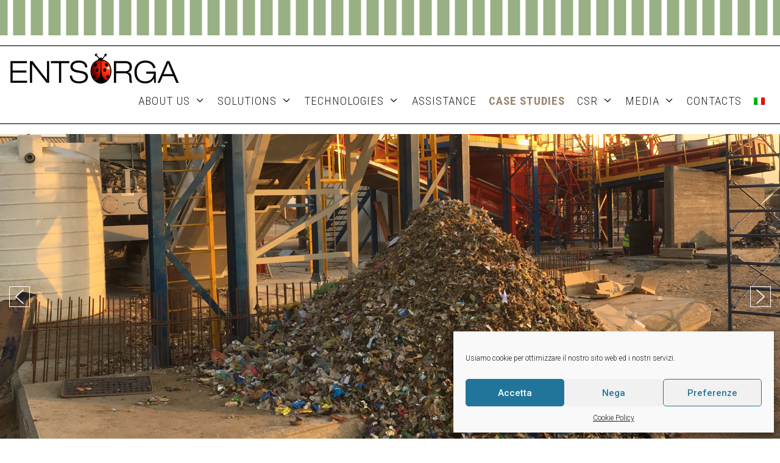

--- FILE ---
content_type: text/html; charset=UTF-8
request_url: https://www.entsorga.com/beni-suef-cement-company-egypt/
body_size: 24995
content:
<!DOCTYPE html>
<html lang="en-US" prefix="og: https://ogp.me/ns#">
<head>
	<meta charset="UTF-8">
	<link rel="profile" href="https://gmpg.org/xfn/11">
	
        <script>
            var wpdm_site_url = 'https://www.entsorga.com/';
            var wpdm_home_url = 'https://www.entsorga.com/';
            var ajax_url = 'https://www.entsorga.com/wp-admin/admin-ajax.php';
            var ajaxurl = 'https://www.entsorga.com/wp-admin/admin-ajax.php';
            var wpdm_ajax_url = 'https://www.entsorga.com/wp-admin/admin-ajax.php';
            var wpdm_ajax_popup = '0';
        </script>


        	<style>img:is([sizes="auto" i], [sizes^="auto," i]) { contain-intrinsic-size: 3000px 1500px }</style>
	<link rel="alternate" hreflang="it" href="https://www.entsorga.it/beni-suef-cement-company-egitto/" />
<link rel="alternate" hreflang="en" href="https://www.entsorga.com/beni-suef-cement-company-egypt/" />
<link rel="alternate" hreflang="x-default" href="https://www.entsorga.it/beni-suef-cement-company-egitto/" />

<!-- Search Engine Optimization by Rank Math - https://rankmath.com/ -->
<title>Solid recovered fuel production - Entsorga</title>
<meta name="description" content="Titan Cement Company has commissioned an aeraulic separator for splitting the heavy fraction of waste from pretreated MSW for Solid Recovered Fuel preparation."/>
<meta name="robots" content="follow, index, max-snippet:-1, max-video-preview:-1, max-image-preview:large"/>
<link rel="canonical" href="https://www.entsorga.com/beni-suef-cement-company-egypt/" />
<meta property="og:locale" content="en_US" />
<meta property="og:type" content="article" />
<meta property="og:title" content="Solid recovered fuel production - Entsorga" />
<meta property="og:description" content="Titan Cement Company has commissioned an aeraulic separator for splitting the heavy fraction of waste from pretreated MSW for Solid Recovered Fuel preparation." />
<meta property="og:url" content="https://www.entsorga.com/beni-suef-cement-company-egypt/" />
<meta property="og:site_name" content="Entsorga" />
<meta property="article:section" content="Case studies" />
<meta property="og:updated_time" content="2022-03-24T15:41:58+01:00" />
<meta property="og:image" content="https://www.entsorga.com/wp-content/uploads/2020/03/Titan-Cement-Company-Misr-Beni-Suef-Cement-Company-Beni-Suef-Egitto01.jpg" />
<meta property="og:image:secure_url" content="https://www.entsorga.com/wp-content/uploads/2020/03/Titan-Cement-Company-Misr-Beni-Suef-Cement-Company-Beni-Suef-Egitto01.jpg" />
<meta property="og:image:width" content="1920" />
<meta property="og:image:height" content="1085" />
<meta property="og:image:alt" content="Solid recovered fuel" />
<meta property="og:image:type" content="image/jpeg" />
<meta property="article:published_time" content="2017-12-14T15:16:12+01:00" />
<meta property="article:modified_time" content="2022-03-24T15:41:58+01:00" />
<meta name="twitter:card" content="summary_large_image" />
<meta name="twitter:title" content="Solid recovered fuel production - Entsorga" />
<meta name="twitter:description" content="Titan Cement Company has commissioned an aeraulic separator for splitting the heavy fraction of waste from pretreated MSW for Solid Recovered Fuel preparation." />
<meta name="twitter:image" content="https://www.entsorga.com/wp-content/uploads/2020/03/Titan-Cement-Company-Misr-Beni-Suef-Cement-Company-Beni-Suef-Egitto01.jpg" />
<meta name="twitter:label1" content="Written by" />
<meta name="twitter:data1" content="EntsorgaFin S.p.A." />
<meta name="twitter:label2" content="Time to read" />
<meta name="twitter:data2" content="1 minute" />
<script type="application/ld+json" class="rank-math-schema">{"@context":"https://schema.org","@graph":[{"@type":"Place","@id":"https://www.entsorga.com/#place","address":{"@type":"PostalAddress","streetAddress":"Strada Provinciale per Castelnuovo Scrivia, 7/9","addressLocality":"Tortona","addressRegion":"Alessandria","postalCode":"15057","addressCountry":"Italia"}},{"@type":"Organization","@id":"https://www.entsorga.com/#organization","name":"EntsorgaFin S.p.A.","url":"https://www.entsorga.it","email":"info@entsorga.it","address":{"@type":"PostalAddress","streetAddress":"Strada Provinciale per Castelnuovo Scrivia, 7/9","addressLocality":"Tortona","addressRegion":"Alessandria","postalCode":"15057","addressCountry":"Italia"},"logo":{"@type":"ImageObject","@id":"https://www.entsorga.com/#logo","url":"http://www.entsorga.it/wp-content/uploads/2020/02/header_logo.png","contentUrl":"http://www.entsorga.it/wp-content/uploads/2020/02/header_logo.png","caption":"EntsorgaFin S.p.A.","inLanguage":"en-US","width":"280","height":"53"},"contactPoint":[{"@type":"ContactPoint","telephone":"+390131811383","contactType":"customer support"}],"location":{"@id":"https://www.entsorga.com/#place"}},{"@type":"WebSite","@id":"https://www.entsorga.com/#website","url":"https://www.entsorga.com","name":"EntsorgaFin S.p.A.","publisher":{"@id":"https://www.entsorga.com/#organization"},"inLanguage":"en-US"},{"@type":"ImageObject","@id":"https://www.entsorga.com/wp-content/uploads/2020/03/Titan-Cement-Company-Misr-Beni-Suef-Cement-Company-Beni-Suef-Egitto01.jpg","url":"https://www.entsorga.com/wp-content/uploads/2020/03/Titan-Cement-Company-Misr-Beni-Suef-Cement-Company-Beni-Suef-Egitto01.jpg","width":"1920","height":"1085","inLanguage":"en-US"},{"@type":"BreadcrumbList","@id":"https://www.entsorga.com/beni-suef-cement-company-egypt/#breadcrumb","itemListElement":[{"@type":"ListItem","position":"1","item":{"@id":"https://www.entsorga.it","name":"Home"}},{"@type":"ListItem","position":"2","item":{"@id":"https://www.entsorga.com/category/case-studies-en/","name":"Case studies"}},{"@type":"ListItem","position":"3","item":{"@id":"https://www.entsorga.com/beni-suef-cement-company-egypt/","name":"Titan Cement Company &#038; Misr Beni-Suef Cement Company &#8211; Beni Suef &#8211; Egypt"}}]},{"@type":"WebPage","@id":"https://www.entsorga.com/beni-suef-cement-company-egypt/#webpage","url":"https://www.entsorga.com/beni-suef-cement-company-egypt/","name":"Solid recovered fuel production - Entsorga","datePublished":"2017-12-14T15:16:12+01:00","dateModified":"2022-03-24T15:41:58+01:00","isPartOf":{"@id":"https://www.entsorga.com/#website"},"primaryImageOfPage":{"@id":"https://www.entsorga.com/wp-content/uploads/2020/03/Titan-Cement-Company-Misr-Beni-Suef-Cement-Company-Beni-Suef-Egitto01.jpg"},"inLanguage":"en-US","breadcrumb":{"@id":"https://www.entsorga.com/beni-suef-cement-company-egypt/#breadcrumb"}},{"@type":"Person","@id":"https://www.entsorga.com/author/somstudio-srl/","name":"EntsorgaFin S.p.A.","url":"https://www.entsorga.com/author/somstudio-srl/","image":{"@type":"ImageObject","@id":"https://secure.gravatar.com/avatar/a104da9448df14487cc17b7fe7cd2a16?s=96&amp;d=mm&amp;r=g","url":"https://secure.gravatar.com/avatar/a104da9448df14487cc17b7fe7cd2a16?s=96&amp;d=mm&amp;r=g","caption":"EntsorgaFin S.p.A.","inLanguage":"en-US"},"worksFor":{"@id":"https://www.entsorga.com/#organization"}},{"@type":"BlogPosting","headline":"Solid recovered fuel production - Entsorga","keywords":"Solid recovered fuel","datePublished":"2017-12-14T15:16:12+01:00","dateModified":"2022-03-24T15:41:58+01:00","articleSection":"Case studies","author":{"@id":"https://www.entsorga.com/author/somstudio-srl/","name":"EntsorgaFin S.p.A."},"publisher":{"@id":"https://www.entsorga.com/#organization"},"description":"Titan Cement Company has commissioned an aeraulic separator for splitting the heavy fraction of waste from pretreated MSW for Solid Recovered Fuel preparation.","name":"Solid recovered fuel production - Entsorga","@id":"https://www.entsorga.com/beni-suef-cement-company-egypt/#richSnippet","isPartOf":{"@id":"https://www.entsorga.com/beni-suef-cement-company-egypt/#webpage"},"image":{"@id":"https://www.entsorga.com/wp-content/uploads/2020/03/Titan-Cement-Company-Misr-Beni-Suef-Cement-Company-Beni-Suef-Egitto01.jpg"},"inLanguage":"en-US","mainEntityOfPage":{"@id":"https://www.entsorga.com/beni-suef-cement-company-egypt/#webpage"}}]}</script>
<!-- /Rank Math WordPress SEO plugin -->

<link rel='dns-prefetch' href='//static.addtoany.com' />
<link rel='dns-prefetch' href='//fonts.googleapis.com' />
<link rel='dns-prefetch' href='//use.fontawesome.com' />
<link rel='dns-prefetch' href='//www.entsorga.it' />
<link href='https://fonts.gstatic.com' crossorigin rel='preconnect' />
<link rel="alternate" type="application/rss+xml" title="Entsorga &raquo; Feed" href="https://www.entsorga.com/feed/" />
<script>
window._wpemojiSettings = {"baseUrl":"https:\/\/s.w.org\/images\/core\/emoji\/15.0.3\/72x72\/","ext":".png","svgUrl":"https:\/\/s.w.org\/images\/core\/emoji\/15.0.3\/svg\/","svgExt":".svg","source":{"concatemoji":"https:\/\/www.entsorga.com\/wp-includes\/js\/wp-emoji-release.min.js"}};
/*! This file is auto-generated */
!function(i,n){var o,s,e;function c(e){try{var t={supportTests:e,timestamp:(new Date).valueOf()};sessionStorage.setItem(o,JSON.stringify(t))}catch(e){}}function p(e,t,n){e.clearRect(0,0,e.canvas.width,e.canvas.height),e.fillText(t,0,0);var t=new Uint32Array(e.getImageData(0,0,e.canvas.width,e.canvas.height).data),r=(e.clearRect(0,0,e.canvas.width,e.canvas.height),e.fillText(n,0,0),new Uint32Array(e.getImageData(0,0,e.canvas.width,e.canvas.height).data));return t.every(function(e,t){return e===r[t]})}function u(e,t,n){switch(t){case"flag":return n(e,"\ud83c\udff3\ufe0f\u200d\u26a7\ufe0f","\ud83c\udff3\ufe0f\u200b\u26a7\ufe0f")?!1:!n(e,"\ud83c\uddfa\ud83c\uddf3","\ud83c\uddfa\u200b\ud83c\uddf3")&&!n(e,"\ud83c\udff4\udb40\udc67\udb40\udc62\udb40\udc65\udb40\udc6e\udb40\udc67\udb40\udc7f","\ud83c\udff4\u200b\udb40\udc67\u200b\udb40\udc62\u200b\udb40\udc65\u200b\udb40\udc6e\u200b\udb40\udc67\u200b\udb40\udc7f");case"emoji":return!n(e,"\ud83d\udc26\u200d\u2b1b","\ud83d\udc26\u200b\u2b1b")}return!1}function f(e,t,n){var r="undefined"!=typeof WorkerGlobalScope&&self instanceof WorkerGlobalScope?new OffscreenCanvas(300,150):i.createElement("canvas"),a=r.getContext("2d",{willReadFrequently:!0}),o=(a.textBaseline="top",a.font="600 32px Arial",{});return e.forEach(function(e){o[e]=t(a,e,n)}),o}function t(e){var t=i.createElement("script");t.src=e,t.defer=!0,i.head.appendChild(t)}"undefined"!=typeof Promise&&(o="wpEmojiSettingsSupports",s=["flag","emoji"],n.supports={everything:!0,everythingExceptFlag:!0},e=new Promise(function(e){i.addEventListener("DOMContentLoaded",e,{once:!0})}),new Promise(function(t){var n=function(){try{var e=JSON.parse(sessionStorage.getItem(o));if("object"==typeof e&&"number"==typeof e.timestamp&&(new Date).valueOf()<e.timestamp+604800&&"object"==typeof e.supportTests)return e.supportTests}catch(e){}return null}();if(!n){if("undefined"!=typeof Worker&&"undefined"!=typeof OffscreenCanvas&&"undefined"!=typeof URL&&URL.createObjectURL&&"undefined"!=typeof Blob)try{var e="postMessage("+f.toString()+"("+[JSON.stringify(s),u.toString(),p.toString()].join(",")+"));",r=new Blob([e],{type:"text/javascript"}),a=new Worker(URL.createObjectURL(r),{name:"wpTestEmojiSupports"});return void(a.onmessage=function(e){c(n=e.data),a.terminate(),t(n)})}catch(e){}c(n=f(s,u,p))}t(n)}).then(function(e){for(var t in e)n.supports[t]=e[t],n.supports.everything=n.supports.everything&&n.supports[t],"flag"!==t&&(n.supports.everythingExceptFlag=n.supports.everythingExceptFlag&&n.supports[t]);n.supports.everythingExceptFlag=n.supports.everythingExceptFlag&&!n.supports.flag,n.DOMReady=!1,n.readyCallback=function(){n.DOMReady=!0}}).then(function(){return e}).then(function(){var e;n.supports.everything||(n.readyCallback(),(e=n.source||{}).concatemoji?t(e.concatemoji):e.wpemoji&&e.twemoji&&(t(e.twemoji),t(e.wpemoji)))}))}((window,document),window._wpemojiSettings);
</script>
<link rel='stylesheet' id='jellyfish_cw_css-css' href='https://www.entsorga.com/wp-content/plugins/jellyfish-counter-widget/jellyfish-odometer-class/css/jellyfish-counter.css' media='all' />
<link rel='stylesheet' id='pt-cv-public-style-css' href='https://www.entsorga.com/wp-content/plugins/content-views-query-and-display-post-page/public/assets/css/cv.css?ver=4.0.2' media='all' />
<link rel='stylesheet' id='generate-fonts-css' href='//fonts.googleapis.com/css?family=Roboto:100,100italic,300,300italic,regular,italic,500,500italic,700,700italic,900,900italic|Roboto+Condensed:300,300italic,regular,italic,700,700italic' media='all' />
<style id='wp-emoji-styles-inline-css'>

	img.wp-smiley, img.emoji {
		display: inline !important;
		border: none !important;
		box-shadow: none !important;
		height: 1em !important;
		width: 1em !important;
		margin: 0 0.07em !important;
		vertical-align: -0.1em !important;
		background: none !important;
		padding: 0 !important;
	}
</style>
<style id='rank-math-toc-block-style-inline-css'>
.wp-block-rank-math-toc-block nav ol{counter-reset:item}.wp-block-rank-math-toc-block nav ol li{display:block}.wp-block-rank-math-toc-block nav ol li:before{content:counters(item, ".") ". ";counter-increment:item}

</style>
<style id='rank-math-rich-snippet-style-inline-css'>
/*!
* Plugin:  Rank Math
* URL: https://rankmath.com/wordpress/plugin/seo-suite/
* Name:  rank-math-review-snippet.css
*/@-webkit-keyframes spin{0%{-webkit-transform:rotate(0deg)}100%{-webkit-transform:rotate(-360deg)}}@keyframes spin{0%{-webkit-transform:rotate(0deg)}100%{-webkit-transform:rotate(-360deg)}}@keyframes bounce{from{-webkit-transform:translateY(0px);transform:translateY(0px)}to{-webkit-transform:translateY(-5px);transform:translateY(-5px)}}@-webkit-keyframes bounce{from{-webkit-transform:translateY(0px);transform:translateY(0px)}to{-webkit-transform:translateY(-5px);transform:translateY(-5px)}}@-webkit-keyframes loading{0%{background-size:20% 50% ,20% 50% ,20% 50%}20%{background-size:20% 20% ,20% 50% ,20% 50%}40%{background-size:20% 100%,20% 20% ,20% 50%}60%{background-size:20% 50% ,20% 100%,20% 20%}80%{background-size:20% 50% ,20% 50% ,20% 100%}100%{background-size:20% 50% ,20% 50% ,20% 50%}}@keyframes loading{0%{background-size:20% 50% ,20% 50% ,20% 50%}20%{background-size:20% 20% ,20% 50% ,20% 50%}40%{background-size:20% 100%,20% 20% ,20% 50%}60%{background-size:20% 50% ,20% 100%,20% 20%}80%{background-size:20% 50% ,20% 50% ,20% 100%}100%{background-size:20% 50% ,20% 50% ,20% 50%}}:root{--rankmath-wp-adminbar-height: 0}#rank-math-rich-snippet-wrapper{overflow:hidden}#rank-math-rich-snippet-wrapper h5.rank-math-title{display:block;font-size:18px;line-height:1.4}#rank-math-rich-snippet-wrapper .rank-math-review-image{float:right;max-width:40%;margin-left:15px}#rank-math-rich-snippet-wrapper .rank-math-review-data{margin-bottom:15px}#rank-math-rich-snippet-wrapper .rank-math-total-wrapper{width:100%;padding:0 0 20px 0;float:left;clear:both;position:relative;-webkit-box-sizing:border-box;box-sizing:border-box}#rank-math-rich-snippet-wrapper .rank-math-total-wrapper .rank-math-total{border:0;display:block;margin:0;width:auto;float:left;text-align:left;padding:0;font-size:24px;line-height:1;font-weight:700;-webkit-box-sizing:border-box;box-sizing:border-box;overflow:hidden}#rank-math-rich-snippet-wrapper .rank-math-total-wrapper .rank-math-review-star{float:left;margin-left:15px;margin-top:5px;position:relative;z-index:99;line-height:1}#rank-math-rich-snippet-wrapper .rank-math-total-wrapper .rank-math-review-star .rank-math-review-result-wrapper{display:inline-block;white-space:nowrap;position:relative;color:#e7e7e7}#rank-math-rich-snippet-wrapper .rank-math-total-wrapper .rank-math-review-star .rank-math-review-result-wrapper .rank-math-review-result{position:absolute;top:0;left:0;overflow:hidden;white-space:nowrap;color:#ffbe01}#rank-math-rich-snippet-wrapper .rank-math-total-wrapper .rank-math-review-star .rank-math-review-result-wrapper i{font-size:18px;-webkit-text-stroke-width:1px;font-style:normal;padding:0 2px;line-height:inherit}#rank-math-rich-snippet-wrapper .rank-math-total-wrapper .rank-math-review-star .rank-math-review-result-wrapper i:before{content:"\2605"}body.rtl #rank-math-rich-snippet-wrapper .rank-math-review-image{float:left;margin-left:0;margin-right:15px}body.rtl #rank-math-rich-snippet-wrapper .rank-math-total-wrapper .rank-math-total{float:right}body.rtl #rank-math-rich-snippet-wrapper .rank-math-total-wrapper .rank-math-review-star{float:right;margin-left:0;margin-right:15px}body.rtl #rank-math-rich-snippet-wrapper .rank-math-total-wrapper .rank-math-review-star .rank-math-review-result{left:auto;right:0}@media screen and (max-width: 480px){#rank-math-rich-snippet-wrapper .rank-math-review-image{display:block;max-width:100%;width:100%;text-align:center;margin-right:0}#rank-math-rich-snippet-wrapper .rank-math-review-data{clear:both}}.clear{clear:both}

</style>
<link rel='stylesheet' id='contact-form-7-css' href='https://www.entsorga.com/wp-content/plugins/contact-form-7/includes/css/styles.css?ver=6.0.1' media='all' />
<link rel='stylesheet' id='crp-public-css' href='https://www.entsorga.com/wp-content/plugins/custom-related-posts/dist/public.css?ver=1.7.2' media='all' />
<link rel='stylesheet' id='wpdm-font-awesome-css' href='https://use.fontawesome.com/releases/v5.12.1/css/all.css' media='all' />
<link rel='stylesheet' id='wpdm-front-bootstrap-css' href='https://www.entsorga.com/wp-content/plugins/download-manager/assets/bootstrap/css/bootstrap.min.css' media='all' />
<link rel='stylesheet' id='wpdm-front-css' href='https://www.entsorga.com/wp-content/plugins/download-manager/assets/css/front.css' media='all' />
<link rel='stylesheet' id='wpa-css-css' href='https://www.entsorga.com/wp-content/plugins/honeypot/includes/css/wpa.css?ver=2.2.05' media='all' />
<link rel='stylesheet' id='wpml-menu-item-0-css' href='//www.entsorga.com/wp-content/plugins/sitepress-multilingual-cms/templates/language-switchers/menu-item/style.min.css?ver=1' media='all' />
<link rel='stylesheet' id='cmplz-general-css' href='https://www.entsorga.com/wp-content/plugins/complianz-gdpr/assets/css/cookieblocker.min.css?ver=1731507966' media='all' />
<link rel='stylesheet' id='cms-navigation-style-base-css' href='https://www.entsorga.com/wp-content/plugins/wpml-cms-nav/res/css/cms-navigation-base.css?ver=1.5.5' media='screen' />
<link rel='stylesheet' id='cms-navigation-style-css' href='https://www.entsorga.com/wp-content/plugins/wpml-cms-nav/res/css/cms-navigation.css?ver=1.5.5' media='screen' />
<link rel='stylesheet' id='generate-style-grid-css' href='https://www.entsorga.com/wp-content/themes/entsorga/assets/css/unsemantic-grid.min.css?ver=3.0.2' media='all' />
<link rel='stylesheet' id='generate-style-css' href='https://www.entsorga.com/wp-content/themes/entsorga/assets/css/style.min.css?ver=3.0.2' media='all' />
<style id='generate-style-inline-css'>
.no-featured-image-padding .featured-image {margin-left:-15px;margin-right:-15px;}.post-image-above-header .no-featured-image-padding .inside-article .featured-image {margin-top:-0px;}@media (max-width:768px){.no-featured-image-padding .featured-image {margin-left:-30px;margin-right:-30px;}.post-image-above-header .no-featured-image-padding .inside-article .featured-image {margin-top:-30px;}}
body{background-color:#ffffff;color:#231f20;}a{color:#98b084;}a:visited{color:#98b084;}a:hover, a:focus, a:active{color:#98b084;}body .grid-container{max-width:1170px;}.wp-block-group__inner-container{max-width:1170px;margin-left:auto;margin-right:auto;}.generate-back-to-top{font-size:20px;border-radius:3px;position:fixed;bottom:30px;right:30px;line-height:40px;width:40px;text-align:center;z-index:10;transition:opacity 300ms ease-in-out;}body, button, input, select, textarea{font-family:"Roboto", sans-serif;font-weight:300;}body{line-height:1.5;}p{margin-bottom:0.7em;}.entry-content > [class*="wp-block-"]:not(:last-child){margin-bottom:0.7em;}.main-title{font-size:45px;}.main-navigation a, .menu-toggle{font-family:"Roboto Condensed", sans-serif;font-weight:300;text-transform:uppercase;font-size:19px;}.main-navigation .main-nav ul ul li a{font-size:16px;}.sidebar .widget, .footer-widgets .widget{font-size:17px;}h1{font-weight:100;font-size:50px;line-height:1.1em;margin-bottom:10px;}h2{font-size:24px;line-height:1.1em;}h3{font-size:20px;line-height:1.1em;}h4{font-size:inherit;}h5{font-size:inherit;}.site-info{font-size:12px;}@media (max-width:768px){.main-title{font-size:30px;}h1{font-size:30px;}h2{font-size:25px;}}.top-bar{background-color:#636363;color:#ffffff;}.top-bar a{color:#ffffff;}.top-bar a:hover{color:#303030;}.site-header{background-color:#ffffff;color:#3a3a3a;}.site-header a{color:#3a3a3a;}.main-title a,.main-title a:hover{color:#222222;}.site-description{color:#757575;}.mobile-menu-control-wrapper .menu-toggle,.mobile-menu-control-wrapper .menu-toggle:hover,.mobile-menu-control-wrapper .menu-toggle:focus,.has-inline-mobile-toggle #site-navigation.toggled{background-color:rgba(0, 0, 0, 0.02);}.main-navigation,.main-navigation ul ul{background-color:#ffffff;}.main-navigation .main-nav ul li a,.menu-toggle, .main-navigation .menu-bar-items{color:#231f20;}.main-navigation .main-nav ul li:hover > a,.main-navigation .main-nav ul li:focus > a, .main-navigation .main-nav ul li.sfHover > a, .main-navigation .menu-bar-item:hover > a, .main-navigation .menu-bar-item.sfHover > a{color:#6a9285;background-color:#ffffff;}button.menu-toggle:hover,button.menu-toggle:focus,.main-navigation .mobile-bar-items a,.main-navigation .mobile-bar-items a:hover,.main-navigation .mobile-bar-items a:focus{color:#231f20;}.main-navigation .main-nav ul li[class*="current-menu-"] > a{color:#6a9285;background-color:#ffffff;}.main-navigation .main-nav ul li[class*="current-menu-"] > a:hover,.main-navigation .main-nav ul li[class*="current-menu-"].sfHover > a{color:#6a9285;background-color:#ffffff;}.navigation-search input[type="search"],.navigation-search input[type="search"]:active, .navigation-search input[type="search"]:focus, .main-navigation .main-nav ul li.search-item.active > a, .main-navigation .menu-bar-items .search-item.active > a{color:#6a9285;background-color:#ffffff;}.main-navigation ul ul{background-color:#c7d4cf;}.main-navigation .main-nav ul ul li a{color:#000000;}.main-navigation .main-nav ul ul li:hover > a,.main-navigation .main-nav ul ul li:focus > a,.main-navigation .main-nav ul ul li.sfHover > a{color:#000000;background-color:#c7d4cf;}.main-navigation .main-nav ul ul li[class*="current-menu-"] > a{color:#000000;background-color:#c7d4cf;}.main-navigation .main-nav ul ul li[class*="current-menu-"] > a:hover,.main-navigation .main-nav ul ul li[class*="current-menu-"].sfHover > a{color:#000000;background-color:#c7d4cf;}.separate-containers .inside-article, .separate-containers .comments-area, .separate-containers .page-header, .one-container .container, .separate-containers .paging-navigation, .inside-page-header{background-color:#ffffff;}.entry-meta{color:#595959;}.entry-meta a{color:#595959;}.entry-meta a:hover{color:#1e73be;}h1{color:#231f20;}h2{color:#669999;}.sidebar .widget{background-color:#ffffff;}.sidebar .widget .widget-title{color:#000000;}.footer-widgets{color:#231f20;background-color:#d1d9c5;}.footer-widgets a{color:#231f20;}.footer-widgets a:hover{color:#231f20;}.footer-widgets .widget-title{color:#231f20;}.site-info{color:#ffffff;background-color:#a1b78e;}.site-info a{color:#ffffff;}.site-info a:hover{color:#ffffff;}.footer-bar .widget_nav_menu .current-menu-item a{color:#ffffff;}input[type="text"],input[type="email"],input[type="url"],input[type="password"],input[type="search"],input[type="tel"],input[type="number"],textarea,select{color:#666666;background-color:#fafafa;border-color:#cccccc;}input[type="text"]:focus,input[type="email"]:focus,input[type="url"]:focus,input[type="password"]:focus,input[type="search"]:focus,input[type="tel"]:focus,input[type="number"]:focus,textarea:focus,select:focus{color:#666666;background-color:#ffffff;border-color:#bfbfbf;}button,html input[type="button"],input[type="reset"],input[type="submit"],a.button,a.wp-block-button__link:not(.has-background){color:#ffffff;background-color:#666666;}button:hover,html input[type="button"]:hover,input[type="reset"]:hover,input[type="submit"]:hover,a.button:hover,button:focus,html input[type="button"]:focus,input[type="reset"]:focus,input[type="submit"]:focus,a.button:focus,a.wp-block-button__link:not(.has-background):active,a.wp-block-button__link:not(.has-background):focus,a.wp-block-button__link:not(.has-background):hover{color:#ffffff;background-color:#3f3f3f;}a.generate-back-to-top{background-color:rgba( 0,0,0,0.4 );color:#ffffff;}a.generate-back-to-top:hover,a.generate-back-to-top:focus{background-color:rgba( 0,0,0,0.6 );color:#ffffff;}@media (max-width: 1024px){.main-navigation .menu-bar-item:hover > a, .main-navigation .menu-bar-item.sfHover > a{background:none;color:#231f20;}}.inside-top-bar{padding:10px;}.inside-header{padding:0px 0px 10px 0px;}.separate-containers .inside-article, .separate-containers .comments-area, .separate-containers .page-header, .separate-containers .paging-navigation, .one-container .site-content, .inside-page-header, .wp-block-group__inner-container{padding:0px 15px 0px 15px;}.entry-content .alignwide, body:not(.no-sidebar) .entry-content .alignfull{margin-left:-15px;width:calc(100% + 30px);max-width:calc(100% + 30px);}.one-container.right-sidebar .site-main,.one-container.both-right .site-main{margin-right:15px;}.one-container.left-sidebar .site-main,.one-container.both-left .site-main{margin-left:15px;}.one-container.both-sidebars .site-main{margin:0px 15px 0px 15px;}.separate-containers .widget, .separate-containers .site-main > *, .separate-containers .page-header, .widget-area .main-navigation{margin-bottom:0px;}.separate-containers .site-main{margin:0px;}.both-right.separate-containers .inside-left-sidebar{margin-right:0px;}.both-right.separate-containers .inside-right-sidebar{margin-left:0px;}.both-left.separate-containers .inside-left-sidebar{margin-right:0px;}.both-left.separate-containers .inside-right-sidebar{margin-left:0px;}.separate-containers .page-header-image, .separate-containers .page-header-contained, .separate-containers .page-header-image-single, .separate-containers .page-header-content-single{margin-top:0px;}.separate-containers .inside-right-sidebar, .separate-containers .inside-left-sidebar{margin-top:0px;margin-bottom:0px;}.main-navigation .main-nav ul li a,.menu-toggle,.main-navigation .mobile-bar-items a{padding-left:10px;padding-right:10px;line-height:53px;}.main-navigation .main-nav ul ul li a{padding:10px;}.main-navigation ul ul{width:250px;}.navigation-search input[type="search"]{height:53px;}.rtl .menu-item-has-children .dropdown-menu-toggle{padding-left:10px;}.menu-item-has-children .dropdown-menu-toggle{padding-right:10px;}.rtl .main-navigation .main-nav ul li.menu-item-has-children > a{padding-right:10px;}.widget-area .widget{padding:0px;}.footer-widgets{padding:30px 0px 20px 0px;}.site-info{padding:20px;}@media (max-width:768px){.separate-containers .inside-article, .separate-containers .comments-area, .separate-containers .page-header, .separate-containers .paging-navigation, .one-container .site-content, .inside-page-header, .wp-block-group__inner-container{padding:30px;}.site-info{padding-right:10px;padding-left:10px;}.entry-content .alignwide, body:not(.no-sidebar) .entry-content .alignfull{margin-left:-30px;width:calc(100% + 60px);max-width:calc(100% + 60px);}}/* End cached CSS */@media (max-width: 1024px){.main-navigation .menu-toggle,.main-navigation .mobile-bar-items,.sidebar-nav-mobile:not(#sticky-placeholder){display:block;}.main-navigation ul,.gen-sidebar-nav{display:none;}[class*="nav-float-"] .site-header .inside-header > *{float:none;clear:both;}}
.dynamic-author-image-rounded{border-radius:100%;}.dynamic-featured-image, .dynamic-author-image{vertical-align:middle;}.one-container.blog .dynamic-content-template:not(:last-child), .one-container.archive .dynamic-content-template:not(:last-child){padding-bottom:0px;}.dynamic-entry-excerpt > p:last-child{margin-bottom:0px;}
.navigation-branding .main-title{font-weight:bold;text-transform:none;font-size:45px;}@media (max-width: 1024px){.navigation-branding .main-title{font-size:30px;}}
.post-image:not(:first-child), .page-content:not(:first-child), .entry-content:not(:first-child), .entry-summary:not(:first-child), footer.entry-meta{margin-top:2.4em;}.post-image-above-header .inside-article div.featured-image, .post-image-above-header .inside-article div.post-image{margin-bottom:2.4em;}
</style>
<link rel='stylesheet' id='generate-mobile-style-css' href='https://www.entsorga.com/wp-content/themes/entsorga/assets/css/mobile.min.css?ver=3.0.2' media='all' />
<link rel='stylesheet' id='generate-font-icons-css' href='https://www.entsorga.com/wp-content/themes/entsorga/assets/css/components/font-icons.min.css?ver=3.0.2' media='all' />
<link rel='stylesheet' id='font-awesome-css' href='https://www.entsorga.com/wp-content/themes/entsorga/assets/css/components/font-awesome.min.css?ver=4.7' media='all' />
<link rel='stylesheet' id='generate-child-css' href='https://www.entsorga.com/wp-content/themes/entsorga-child/style.css?ver=1625153430' media='all' />
<link rel='stylesheet' id='js_composer_front-css' href='https://www.entsorga.com/wp-content/plugins/js_composer/assets/css/js_composer.min.css?ver=6.4.2' media='all' />
<link rel='stylesheet' id='addtoany-css' href='https://www.entsorga.com/wp-content/plugins/add-to-any/addtoany.min.css?ver=1.16' media='all' />
<style id='addtoany-inline-css'>
.addtoany_shortcode { max-width: 1140px; margin: 15px auto 0; text-align: right; }
</style>
<link rel='stylesheet' id='generate-navigation-branding-css' href='https://www.entsorga.com/wp-content/plugins/gp-premium/menu-plus/functions/css/navigation-branding.min.css?ver=2.2.2' media='all' />
<style id='generate-navigation-branding-inline-css'>
.main-navigation .sticky-navigation-logo, .main-navigation.navigation-stick .site-logo:not(.mobile-header-logo){display:none;}.main-navigation.navigation-stick .sticky-navigation-logo{display:block;}.navigation-branding img, .site-logo.mobile-header-logo img{height:53px;width:auto;}.navigation-branding .main-title{line-height:53px;}@media (max-width: 1180px){#site-navigation .navigation-branding, #sticky-navigation .navigation-branding{margin-left:10px;}}@media (max-width: 1024px){.main-navigation:not(.slideout-navigation) .main-nav{-ms-flex:0 0 100%;flex:0 0 100%;}.main-navigation:not(.slideout-navigation) .inside-navigation{-ms-flex-wrap:wrap;flex-wrap:wrap;display:-webkit-box;display:-ms-flexbox;display:flex;}.nav-aligned-center .navigation-branding, .nav-aligned-left .navigation-branding{margin-right:auto;}.nav-aligned-center  .main-navigation.has-branding:not(.slideout-navigation) .inside-navigation .main-nav,.nav-aligned-center  .main-navigation.has-sticky-branding.navigation-stick .inside-navigation .main-nav,.nav-aligned-left  .main-navigation.has-branding:not(.slideout-navigation) .inside-navigation .main-nav,.nav-aligned-left  .main-navigation.has-sticky-branding.navigation-stick .inside-navigation .main-nav{margin-right:0px;}}
</style>
<link rel='stylesheet' id='wp-add-custom-css-css' href='https://www.entsorga.com/?display_custom_css=css' media='all' />
<link rel="stylesheet" type="text/css" href="https://www.entsorga.com/wp-content/plugins/smart-slider-3/Public/SmartSlider3/Application/Frontend/Assets/dist/smartslider.min.css?ver=e8140d08" media="all">
<style data-related="n2-ss-34">div#n2-ss-34 .n2-ss-slider-1{display:grid;position:relative;}div#n2-ss-34 .n2-ss-slider-2{display:grid;position:relative;overflow:hidden;padding:0px 0px 0px 0px;border:0px solid RGBA(62,62,62,1);border-radius:0px;background-clip:padding-box;background-repeat:repeat;background-position:50% 50%;background-size:cover;background-attachment:scroll;z-index:1;}div#n2-ss-34:not(.n2-ss-loaded) .n2-ss-slider-2{background-image:none !important;}div#n2-ss-34 .n2-ss-slider-3{display:grid;grid-template-areas:'cover';position:relative;overflow:hidden;z-index:10;}div#n2-ss-34 .n2-ss-slider-3 > *{grid-area:cover;}div#n2-ss-34 .n2-ss-slide-backgrounds,div#n2-ss-34 .n2-ss-slider-3 > .n2-ss-divider{position:relative;}div#n2-ss-34 .n2-ss-slide-backgrounds{z-index:10;}div#n2-ss-34 .n2-ss-slide-backgrounds > *{overflow:hidden;}div#n2-ss-34 .n2-ss-slide-background{transform:translateX(-100000px);}div#n2-ss-34 .n2-ss-slider-4{place-self:center;position:relative;width:100%;height:100%;z-index:20;display:grid;grid-template-areas:'slide';}div#n2-ss-34 .n2-ss-slider-4 > *{grid-area:slide;}div#n2-ss-34.n2-ss-full-page--constrain-ratio .n2-ss-slider-4{height:auto;}div#n2-ss-34 .n2-ss-slide{display:grid;place-items:center;grid-auto-columns:100%;position:relative;z-index:20;-webkit-backface-visibility:hidden;transform:translateX(-100000px);}div#n2-ss-34 .n2-ss-slide{perspective:1500px;}div#n2-ss-34 .n2-ss-slide-active{z-index:21;}.n2-ss-background-animation{position:absolute;top:0;left:0;width:100%;height:100%;z-index:3;}div#n2-ss-34 .nextend-arrow{cursor:pointer;overflow:hidden;line-height:0 !important;z-index:18;-webkit-user-select:none;}div#n2-ss-34 .nextend-arrow img{position:relative;display:block;}div#n2-ss-34 .nextend-arrow img.n2-arrow-hover-img{display:none;}div#n2-ss-34 .nextend-arrow:FOCUS img.n2-arrow-hover-img,div#n2-ss-34 .nextend-arrow:HOVER img.n2-arrow-hover-img{display:inline;}div#n2-ss-34 .nextend-arrow:FOCUS img.n2-arrow-normal-img,div#n2-ss-34 .nextend-arrow:HOVER img.n2-arrow-normal-img{display:none;}div#n2-ss-34 .nextend-arrow-animated{overflow:hidden;}div#n2-ss-34 .nextend-arrow-animated > div{position:relative;}div#n2-ss-34 .nextend-arrow-animated .n2-active{position:absolute;}div#n2-ss-34 .nextend-arrow-animated-fade{transition:background 0.3s, opacity 0.4s;}div#n2-ss-34 .nextend-arrow-animated-horizontal > div{transition:all 0.4s;transform:none;}div#n2-ss-34 .nextend-arrow-animated-horizontal .n2-active{top:0;}div#n2-ss-34 .nextend-arrow-previous.nextend-arrow-animated-horizontal .n2-active{left:100%;}div#n2-ss-34 .nextend-arrow-next.nextend-arrow-animated-horizontal .n2-active{right:100%;}div#n2-ss-34 .nextend-arrow-previous.nextend-arrow-animated-horizontal:HOVER > div,div#n2-ss-34 .nextend-arrow-previous.nextend-arrow-animated-horizontal:FOCUS > div{transform:translateX(-100%);}div#n2-ss-34 .nextend-arrow-next.nextend-arrow-animated-horizontal:HOVER > div,div#n2-ss-34 .nextend-arrow-next.nextend-arrow-animated-horizontal:FOCUS > div{transform:translateX(100%);}div#n2-ss-34 .nextend-arrow-animated-vertical > div{transition:all 0.4s;transform:none;}div#n2-ss-34 .nextend-arrow-animated-vertical .n2-active{left:0;}div#n2-ss-34 .nextend-arrow-previous.nextend-arrow-animated-vertical .n2-active{top:100%;}div#n2-ss-34 .nextend-arrow-next.nextend-arrow-animated-vertical .n2-active{bottom:100%;}div#n2-ss-34 .nextend-arrow-previous.nextend-arrow-animated-vertical:HOVER > div,div#n2-ss-34 .nextend-arrow-previous.nextend-arrow-animated-vertical:FOCUS > div{transform:translateY(-100%);}div#n2-ss-34 .nextend-arrow-next.nextend-arrow-animated-vertical:HOVER > div,div#n2-ss-34 .nextend-arrow-next.nextend-arrow-animated-vertical:FOCUS > div{transform:translateY(100%);}div#n2-ss-34 .n2-style-799fb35eeef986b8d5b00776e6e566e8-heading{background: RGBA(255,255,255,0);opacity:1;padding:0px 0px 0px 0px ;box-shadow: none;border: 1px solid RGBA(255,255,255,1);border-radius:0px;}div#n2-ss-34 .n2-ss-slide-limiter{max-width:3000px;}div#n2-ss-34 .n-uc-Fq9Klg3MFSX9{padding:0px 0px 0px 0px}div#n2-ss-34 .n-uc-Qc51bE4bMbuG{padding:0px 0px 0px 0px}div#n2-ss-34 .n-uc-g9PUF1coQEEc{padding:0px 0px 0px 0px}div#n2-ss-34 .n-uc-Kvk4tuK6EzvJ{padding:0px 0px 0px 0px}div#n2-ss-34 .nextend-arrow img{width: 32px}@media (min-width: 1200px){div#n2-ss-34 [data-hide-desktopportrait="1"]{display: none !important;}}@media (orientation: landscape) and (max-width: 1199px) and (min-width: 901px),(orientation: portrait) and (max-width: 1199px) and (min-width: 701px){div#n2-ss-34 [data-hide-tabletportrait="1"]{display: none !important;}}@media (orientation: landscape) and (max-width: 900px),(orientation: portrait) and (max-width: 700px){div#n2-ss-34 [data-hide-mobileportrait="1"]{display: none !important;}div#n2-ss-34 .nextend-arrow img{width: 16px}}</style>
<script>(function(){this._N2=this._N2||{_r:[],_d:[],r:function(){this._r.push(arguments)},d:function(){this._d.push(arguments)}}}).call(window);</script><script src="https://www.entsorga.com/wp-content/plugins/smart-slider-3/Public/SmartSlider3/Application/Frontend/Assets/dist/n2.min.js?ver=e8140d08" defer async></script>
<script src="https://www.entsorga.com/wp-content/plugins/smart-slider-3/Public/SmartSlider3/Application/Frontend/Assets/dist/smartslider-frontend.min.js?ver=e8140d08" defer async></script>
<script src="https://www.entsorga.com/wp-content/plugins/smart-slider-3/Public/SmartSlider3/Slider/SliderType/Simple/Assets/dist/ss-simple.min.js?ver=e8140d08" defer async></script>
<script src="https://www.entsorga.com/wp-content/plugins/smart-slider-3/Public/SmartSlider3/Widget/Arrow/ArrowImage/Assets/dist/w-arrow-image.min.js?ver=e8140d08" defer async></script>
<script>_N2.r('documentReady',function(){_N2.r(["documentReady","smartslider-frontend","SmartSliderWidgetArrowImage","ss-simple"],function(){new _N2.SmartSliderSimple('n2-ss-34',{"admin":false,"background.video.mobile":1,"loadingTime":2000,"alias":{"id":0,"smoothScroll":0,"slideSwitch":0,"scroll":1},"align":"normal","isDelayed":0,"responsive":{"mediaQueries":{"all":false,"desktopportrait":["(min-width: 1200px)"],"tabletportrait":["(orientation: landscape) and (max-width: 1199px) and (min-width: 901px)","(orientation: portrait) and (max-width: 1199px) and (min-width: 701px)"],"mobileportrait":["(orientation: landscape) and (max-width: 900px)","(orientation: portrait) and (max-width: 700px)"]},"base":{"slideOuterWidth":1200,"slideOuterHeight":500,"sliderWidth":1200,"sliderHeight":500,"slideWidth":1200,"slideHeight":500},"hideOn":{"desktopLandscape":false,"desktopPortrait":false,"tabletLandscape":false,"tabletPortrait":false,"mobileLandscape":false,"mobilePortrait":false},"onResizeEnabled":true,"type":"fullwidth","sliderHeightBasedOn":"real","focusUser":1,"focusEdge":"auto","breakpoints":[{"device":"tabletPortrait","type":"max-screen-width","portraitWidth":1199,"landscapeWidth":1199},{"device":"mobilePortrait","type":"max-screen-width","portraitWidth":700,"landscapeWidth":900}],"enabledDevices":{"desktopLandscape":0,"desktopPortrait":1,"tabletLandscape":0,"tabletPortrait":1,"mobileLandscape":0,"mobilePortrait":1},"sizes":{"desktopPortrait":{"width":1200,"height":500,"max":3000,"min":1200},"tabletPortrait":{"width":701,"height":292,"customHeight":false,"max":1199,"min":701},"mobilePortrait":{"width":320,"height":133,"customHeight":false,"max":900,"min":320}},"overflowHiddenPage":0,"focus":{"offsetTop":"#wpadminbar","offsetBottom":""}},"controls":{"mousewheel":0,"touch":"horizontal","keyboard":1,"blockCarouselInteraction":1},"playWhenVisible":1,"playWhenVisibleAt":0.5,"lazyLoad":0,"lazyLoadNeighbor":0,"blockrightclick":0,"maintainSession":0,"autoplay":{"enabled":1,"start":1,"duration":8000,"autoplayLoop":1,"allowReStart":0,"pause":{"click":1,"mouse":"0","mediaStarted":1},"resume":{"click":0,"mouse":0,"mediaEnded":1,"slidechanged":0},"interval":1,"intervalModifier":"loop","intervalSlide":"current"},"perspective":1500,"layerMode":{"playOnce":0,"playFirstLayer":1,"mode":"skippable","inAnimation":"mainInEnd"},"bgAnimations":0,"mainanimation":{"type":"horizontal","duration":800,"delay":0,"ease":"easeOutQuad","shiftedBackgroundAnimation":0},"carousel":1,"initCallbacks":function(){new _N2.SmartSliderWidgetArrowImage(this)}})})});</script><script id="addtoany-core-js-before">
window.a2a_config=window.a2a_config||{};a2a_config.callbacks=[];a2a_config.overlays=[];a2a_config.templates={};
</script>
<script defer src="https://static.addtoany.com/menu/page.js" id="addtoany-core-js"></script>
<script src="https://www.entsorga.com/wp-includes/js/jquery/jquery.min.js?ver=3.7.1" id="jquery-core-js"></script>
<script src="https://www.entsorga.com/wp-includes/js/jquery/jquery-migrate.min.js?ver=3.4.1" id="jquery-migrate-js"></script>
<script defer src="https://www.entsorga.com/wp-content/plugins/add-to-any/addtoany.min.js?ver=1.1" id="addtoany-jquery-js"></script>
<script src="https://www.entsorga.com/wp-content/plugins/download-manager/assets/bootstrap/js/popper.min.js" id="wpdm-poper-js"></script>
<script src="https://www.entsorga.com/wp-content/plugins/download-manager/assets/bootstrap/js/bootstrap.min.js" id="wpdm-front-bootstrap-js"></script>
<script id="frontjs-js-extra">
var wpdm_url = {"home":"https:\/\/www.entsorga.com\/","site":"https:\/\/www.entsorga.com\/","ajax":"https:\/\/www.entsorga.com\/wp-admin\/admin-ajax.php"};
var wpdm_asset = {"bsversion":"","spinner":"<i class=\"fas fa-sun fa-spin\"><\/i>"};
</script>
<script src="https://www.entsorga.com/wp-content/plugins/download-manager/assets/js/front.js?ver=5.3.3" id="frontjs-js"></script>
<script src="https://www.entsorga.com/wp-content/plugins/sticky-menu-or-anything-on-scroll/assets/js/jq-sticky-anything.min.js?ver=2.1.1" id="stickyAnythingLib-js"></script>
<script id="wpml-xdomain-data-js-extra">
var wpml_xdomain_data = {"css_selector":"wpml-ls-item","ajax_url":"https:\/\/www.entsorga.com\/wp-admin\/admin-ajax.php","current_lang":"en"};
</script>
<script src="https://www.entsorga.com/wp-content/plugins/sitepress-multilingual-cms/res/js/xdomain-data.js?ver=4.5.14" id="wpml-xdomain-data-js"></script>
<link rel="https://api.w.org/" href="https://www.entsorga.com/wp-json/" /><link rel="alternate" title="JSON" type="application/json" href="https://www.entsorga.com/wp-json/wp/v2/posts/2281" /><link rel="EditURI" type="application/rsd+xml" title="RSD" href="https://www.entsorga.com/xmlrpc.php?rsd" />
<link rel='shortlink' href='https://www.entsorga.com/?p=2281' />
<link rel="alternate" title="oEmbed (JSON)" type="application/json+oembed" href="https://www.entsorga.com/wp-json/oembed/1.0/embed?url=https%3A%2F%2Fwww.entsorga.com%2Fbeni-suef-cement-company-egypt%2F" />
<link rel="alternate" title="oEmbed (XML)" type="text/xml+oembed" href="https://www.entsorga.com/wp-json/oembed/1.0/embed?url=https%3A%2F%2Fwww.entsorga.com%2Fbeni-suef-cement-company-egypt%2F&#038;format=xml" />
<meta name="generator" content="WPML ver:4.5.14 stt:1,27;" />

		<!-- GA Google Analytics @ https://m0n.co/ga -->
		<script type="text/plain" data-service="google-analytics" data-category="statistics">
			(function(i,s,o,g,r,a,m){i['GoogleAnalyticsObject']=r;i[r]=i[r]||function(){
			(i[r].q=i[r].q||[]).push(arguments)},i[r].l=1*new Date();a=s.createElement(o),
			m=s.getElementsByTagName(o)[0];a.async=1;a.src=g;m.parentNode.insertBefore(a,m)
			})(window,document,'script','https://www.google-analytics.com/analytics.js','ga');
			ga('create', 'UA-86973935-1', 'auto');
			ga('require', 'displayfeatures');
			ga('require', 'linkid');
			ga('set', 'anonymizeIp', true);
			ga('set', 'forceSSL', true);
			ga('send', 'pageview');
		</script>

	<!-- Google tag (gtag.js) -->
<script type="text/plain" data-service="google-analytics" data-category="statistics" async data-cmplz-src="https://www.googletagmanager.com/gtag/js?id=G-V99JZLLTP7"></script>
<script>
  window.dataLayer = window.dataLayer || [];
  function gtag(){dataLayer.push(arguments);}
  gtag('js', new Date());

  gtag('config', 'G-V99JZLLTP7',{"debug_mode":true});
</script>
			<style>.cmplz-hidden {
					display: none !important;
				}</style><meta name="viewport" content="width=device-width, initial-scale=1"><meta name="generator" content="Powered by WPBakery Page Builder - drag and drop page builder for WordPress."/>
<style type="text/css">.crp-list-item-title { text-transform: uppercase; margin: 0px; font-size: 16px; font-weight: 700; line-height: 21px; }
.crp-list-item-title a, .crp-list-item-title a:hover { color: #231f20; }</style><link rel="icon" href="https://www.entsorga.com/wp-content/uploads/2020/02/favicon.ico" sizes="32x32" />
<link rel="icon" href="https://www.entsorga.com/wp-content/uploads/2020/02/favicon.ico" sizes="192x192" />
<link rel="apple-touch-icon" href="https://www.entsorga.com/wp-content/uploads/2020/02/favicon.ico" />
<meta name="msapplication-TileImage" content="https://www.entsorga.com/wp-content/uploads/2020/02/favicon.ico" />


<style>
    .table-responsive table{
        border-collapse: collapse;
        border-spacing: 0;
        table-layout: auto;
        padding: 0;
        width: 100%;
        max-width: 100%;
        margin: 0 auto 20px auto;
    }

    .table-responsive {
        overflow-x: auto;
        min-height: 0.01%;
        margin-bottom: 20px;
    }

    .table-responsive::-webkit-scrollbar {
        width: 10px;
        height: 10px;
    }
    .table-responsive::-webkit-scrollbar-thumb {
        background: #dddddd;
        border-radius: 2px;
    }
    .table-responsive::-webkit-scrollbar-track-piece {
        background: #fff;
    }

    @media (max-width: 992px) {
        .table-responsive table{
            width: auto!important;
            margin:0 auto 15px auto!important;
        }
    }

    @media screen and (max-width: 767px) {
        .table-responsive {
            width: 100%;
            margin-bottom: 15px;
            overflow-y: hidden;
            -ms-overflow-style: -ms-autohiding-scrollbar;
        }
        .table-responsive::-webkit-scrollbar {
            width: 5px;
            height: 5px;
        }

    }


    @media screen and (min-width: 1200px) {
        .table-responsive .table {
            max-width: 100%!important;
        }
    }
    .wprt-container .table > thead > tr > th,
    .wprt-container .table > tbody > tr > th,
    .wprt-container .table > tfoot > tr > th,
    .wprt-container .table > thead > tr > td,
    .wprt-container .table > tbody > tr > td,
    .wprt-container .table > tfoot > tr > td,
    .wprt-container .table > tr > td{
        border: 0px solid #dddddd!important;
    }

    .wprt-container .table > thead > tr > th,
    .wprt-container .table > tbody > tr > th,
    .wprt-container .table > tfoot > tr > th,
    .wprt-container .table > thead > tr > td,
    .wprt-container .table > tbody > tr > td,
    .wprt-container .table > tfoot > tr > td,
    .wprt-container .table > tr > td{
        padding-top: 10px!important;
        padding-right: 5px!important;
        padding-bottom: 10px!important;
        padding-left: 5px!important;
        vertical-align: middle;
        text-align: left;
    }

    .wprt-container .table-responsive .table tr:nth-child(odd) {
        background-color: #eaedea!important;
    }

    .wprt-container .table-responsive .table tr:nth-child(even){
        background-color: #cad3cf!important;
    }

    .wprt-container .table-responsive .table thead+tbody tr:nth-child(even) {
        background-color: #eaedea!important;
    }

    .wprt-container .table-responsive .table thead+tbody tr:nth-child(odd){
        background-color: #cad3cf!important;
    }
        .wprt-container .table-responsive .table:not(.not-head-style) > *:first-child > tr:first-child,
    .wprt-container .table-responsive .table:not(.not-head-style) > *:first-child > tr:first-child td,
    .wprt-container .table-responsive .table:not(.not-head-style) > *:first-child > tr:first-child th{
        background-color: #6a9285!important;
        color: #ffffff!important;
    }
    
    
    .table-responsive table p {
        margin: 0!important;
        padding: 0!important;
    }

    .table-responsive table tbody tr td, .table-responsive table tbody tr th{
        background-color: inherit!important;
    }

</style>

    <noscript><style> .wpb_animate_when_almost_visible { opacity: 1; }</style></noscript><meta name="generator" content="WordPress Download Manager 5.3.3" />
                <link href="https://fonts.googleapis.com/css?family=Rubik"
              rel="stylesheet">
        <style>
            .w3eden .fetfont,
            .w3eden .btn,
            .w3eden .btn.wpdm-front h3.title,
            .w3eden .wpdm-social-lock-box .IN-widget a span:last-child,
            .w3eden #xfilelist .panel-heading,
            .w3eden .wpdm-frontend-tabs a,
            .w3eden .alert:before,
            .w3eden .panel .panel-heading,
            .w3eden .discount-msg,
            .w3eden .panel.dashboard-panel h3,
            .w3eden #wpdm-dashboard-sidebar .list-group-item,
            .w3eden #package-description .wp-switch-editor,
            .w3eden .w3eden.author-dashbboard .nav.nav-tabs li a,
            .w3eden .wpdm_cart thead th,
            .w3eden #csp .list-group-item,
            .w3eden .modal-title {
                font-family: Rubik, -apple-system, BlinkMacSystemFont, "Segoe UI", Roboto, Helvetica, Arial, sans-serif, "Apple Color Emoji", "Segoe UI Emoji", "Segoe UI Symbol";
                text-transform: uppercase;
                font-weight: 700;
            }
            .w3eden #csp .list-group-item {
                text-transform: unset;
            }


        </style>
            <style>
        /* WPDM Link Template Styles */.w3eden .text-muted { display: none; }
.w3eden .card-body { padding: 20px 10px; }        </style>
                <style>

            :root {
                --color-primary: #a1b78e;
                --color-primary-rgb: 161, 183, 142;
                --color-primary-hover: #a1b78e;
                --color-primary-active: #a1b78e;
                --color-secondary: #6c757d;
                --color-secondary-rgb: 108, 117, 125;
                --color-secondary-hover: #6c757d;
                --color-secondary-active: #6c757d;
                --color-success: #18ce0f;
                --color-success-rgb: 24, 206, 15;
                --color-success-hover: #18ce0f;
                --color-success-active: #18ce0f;
                --color-info: #2CA8FF;
                --color-info-rgb: 44, 168, 255;
                --color-info-hover: #2CA8FF;
                --color-info-active: #2CA8FF;
                --color-warning: #FFB236;
                --color-warning-rgb: 255, 178, 54;
                --color-warning-hover: #FFB236;
                --color-warning-active: #FFB236;
                --color-danger: #ff5062;
                --color-danger-rgb: 255, 80, 98;
                --color-danger-hover: #ff5062;
                --color-danger-active: #ff5062;
                --color-green: #30b570;
                --color-blue: #0073ff;
                --color-purple: #8557D3;
                --color-red: #ff5062;
                --color-muted: rgba(69, 89, 122, 0.6);
                --wpdm-font: "Rubik", -apple-system, BlinkMacSystemFont, "Segoe UI", Roboto, Helvetica, Arial, sans-serif, "Apple Color Emoji", "Segoe UI Emoji", "Segoe UI Symbol";
            }

            .wpdm-download-link.btn.btn-primary {
                border-radius: 4px;
            }


        </style>
        </head>

<body data-cmplz=1 class="post-template-default single single-post postid-2281 single-format-standard wp-custom-logo wp-embed-responsive post-image-below-header post-image-aligned-center sticky-menu-fade category-case-studies-en no-sidebar nav-float-right separate-containers fluid-header active-footer-widgets-5 header-aligned-left dropdown-hover wpb-js-composer js-comp-ver-6.4.2 vc_responsive" itemtype="https://schema.org/Blog" itemscope>
	<a class="screen-reader-text skip-link" href="#content" title="Skip to content">Skip to content</a>		<header id="masthead" class="site-header" itemtype="https://schema.org/WPHeader" itemscope>
			<div class="inside-header">
				<div class="header-row-top"></div><div class="site-logo">
					<a href="https://www.entsorga.com/" title="Entsorga" rel="home">
						<img  class="header-image is-logo-image" alt="Entsorga" src="https://www.entsorga.com/wp-content/uploads/2020/02/header_logo.png" title="Entsorga" />
					</a>
				</div>		<nav id="site-navigation" class="has-sticky-branding main-navigation sub-menu-right" itemtype="https://schema.org/SiteNavigationElement" itemscope>
			<div class="inside-navigation grid-container grid-parent">
								<button class="menu-toggle" aria-controls="primary-menu" aria-expanded="false">
					<span class="mobile-menu">Menu</span>				</button>
				<div id="primary-menu" class="main-nav"><ul id="menu-navigation" class=" menu sf-menu"><li id="menu-item-1944" class="nav-chi-siamo menu-item menu-item-type-custom menu-item-object-custom menu-item-has-children menu-item-1944"><a href="#">About Us<span role="presentation" class="dropdown-menu-toggle"></span></a>
<ul class="sub-menu">
	<li id="menu-item-1945" class="menu-item menu-item-type-post_type menu-item-object-page menu-item-1945"><a href="https://www.entsorga.com/our-history/">OUR HISTORY</a></li>
	<li id="menu-item-1946" class="menu-item menu-item-type-post_type menu-item-object-page menu-item-1946"><a href="https://www.entsorga.com/our-vision/">OUR VISION</a></li>
	<li id="menu-item-1947" class="menu-item menu-item-type-post_type menu-item-object-page menu-item-1947"><a href="https://www.entsorga.com/groups-structure/">Group’s structure</a></li>
	<li id="menu-item-1948" class="menu-item menu-item-type-post_type menu-item-object-page menu-item-1948"><a href="https://www.entsorga.com/our-team/">Our Team</a></li>
	<li id="menu-item-2844" class="menu-item menu-item-type-post_type menu-item-object-page menu-item-2844"><a href="https://www.entsorga.com/looking-ahead/">LOOKING AHEAD</a></li>
</ul>
</li>
<li id="menu-item-1949" class="nav-soluzioni menu-item menu-item-type-custom menu-item-object-custom menu-item-has-children menu-item-1949"><a href="#">Solutions<span role="presentation" class="dropdown-menu-toggle"></span></a>
<ul class="sub-menu">
	<li id="menu-item-1961" class="menu-item menu-item-type-post_type menu-item-object-page menu-item-1961"><a href="https://www.entsorga.com/why-entsorga/">WHY ENTSORGA</a></li>
	<li id="menu-item-2007" class="menu-item menu-item-type-post_type menu-item-object-soluzioni menu-item-2007"><a href="https://www.entsorga.com/solutions/composting/">Composting</a></li>
	<li id="menu-item-2010" class="menu-item menu-item-type-post_type menu-item-object-soluzioni menu-item-2010"><a href="https://www.entsorga.com/solutions/anaerobic-digestion/">Anaerobic digestion</a></li>
	<li id="menu-item-2008" class="menu-item menu-item-type-post_type menu-item-object-soluzioni menu-item-2008"><a href="https://www.entsorga.com/solutions/mtb-biostabilization/">MTB Biostabilization</a></li>
	<li id="menu-item-2009" class="menu-item menu-item-type-post_type menu-item-object-soluzioni menu-item-2009"><a href="https://www.entsorga.com/solutions/mbt-biodrying/">MBT Biodrying</a></li>
	<li id="menu-item-2011" class="menu-item menu-item-type-post_type menu-item-object-soluzioni menu-item-2011"><a href="https://www.entsorga.com/solutions/alternative-fuel-for-cement-industry/">Alternative fuel for cement industry</a></li>
	<li id="menu-item-2012" class="menu-item menu-item-type-post_type menu-item-object-soluzioni menu-item-2012"><a href="https://www.entsorga.com/solutions/cellulosic-bioethanol/">Cellulosic bioethanol</a></li>
</ul>
</li>
<li id="menu-item-1950" class="nav-tecnologie menu-item menu-item-type-custom menu-item-object-custom menu-item-has-children menu-item-1950"><a href="#">Technologies<span role="presentation" class="dropdown-menu-toggle"></span></a>
<ul class="sub-menu">
	<li id="menu-item-1978" class="menu-item menu-item-type-post_type menu-item-object-page menu-item-1978"><a href="https://www.entsorga.com/treatment-technologies/">Treatment technologies</a></li>
	<li id="menu-item-1983" class="menu-item menu-item-type-post_type menu-item-object-page menu-item-1983"><a href="https://www.entsorga.com/control-systems/">Control systems</a></li>
</ul>
</li>
<li id="menu-item-2852" class="menu-item menu-item-type-post_type menu-item-object-page menu-item-2852"><a href="https://www.entsorga.com/assistance/">ASSISTANCE</a></li>
<li id="menu-item-1951" class="nav-case-studies menu-item menu-item-type-taxonomy menu-item-object-category current-post-ancestor current-menu-parent current-post-parent menu-item-1951"><a href="https://www.entsorga.com/category/case-studies-en/">Case studies</a></li>
<li id="menu-item-2755" class="menu-item menu-item-type-custom menu-item-object-custom menu-item-has-children menu-item-2755"><a href="#">CSR<span role="presentation" class="dropdown-menu-toggle"></span></a>
<ul class="sub-menu">
	<li id="menu-item-2855" class="menu-item menu-item-type-post_type menu-item-object-page menu-item-2855"><a href="https://www.entsorga.com/corporate-social-responsibility-csr/our-manifesto/">OUR SUSTAINABILITY POLICY</a></li>
	<li id="menu-item-2551" class="menu-item menu-item-type-post_type menu-item-object-page menu-item-2551"><a href="https://www.entsorga.com/corporate-social-responsibility-csr/our-actions/">OUR ACTIONS</a></li>
	<li id="menu-item-2554" class="menu-item menu-item-type-post_type menu-item-object-page menu-item-2554"><a href="https://www.entsorga.com/corporate-social-responsibility-csr/the-sustainability-report/">THE SUSTAINABILITY REPORT</a></li>
</ul>
</li>
<li id="menu-item-1952" class="nav-media menu-item menu-item-type-custom menu-item-object-custom menu-item-has-children menu-item-1952"><a href="#">MEDIA<span role="presentation" class="dropdown-menu-toggle"></span></a>
<ul class="sub-menu">
	<li id="menu-item-2003" class="menu-item menu-item-type-post_type menu-item-object-page menu-item-2003"><a href="https://www.entsorga.com/press-release/">Press Release</a></li>
	<li id="menu-item-1999" class="menu-item menu-item-type-post_type menu-item-object-page menu-item-privacy-policy menu-item-1999"><a rel="privacy-policy" href="https://www.entsorga.com/press-kit/">Press kit</a></li>
	<li id="menu-item-1953" class="menu-item menu-item-type-taxonomy menu-item-object-category menu-item-1953"><a href="https://www.entsorga.com/category/news-en/">News</a></li>
	<li id="menu-item-1954" class="menu-item menu-item-type-post_type menu-item-object-page menu-item-1954"><a href="https://www.entsorga.com/video/">Video</a></li>
	<li id="menu-item-2774" class="menu-item menu-item-type-post_type menu-item-object-page menu-item-2774"><a href="https://www.entsorga.com/download/">Download</a></li>
</ul>
</li>
<li id="menu-item-1992" class="menu-item menu-item-type-post_type menu-item-object-page menu-item-1992"><a href="https://www.entsorga.com/contacts/">Contacts</a></li>
<li id="menu-item-wpml-ls-2-it" class="menu-item wpml-ls-slot-2 wpml-ls-item wpml-ls-item-it wpml-ls-menu-item wpml-ls-first-item wpml-ls-last-item menu-item-type-wpml_ls_menu_item menu-item-object-wpml_ls_menu_item menu-item-wpml-ls-2-it"><a href="https://www.entsorga.it/beni-suef-cement-company-egitto/"><img
            class="wpml-ls-flag"
            src="https://www.entsorga.com/wp-content/plugins/sitepress-multilingual-cms/res/flags/it.png"
            alt="Italian"
            
            
    /></a></li>
</ul></div>			</div>
		</nav>
					</div>
		</header>
		<div><ss3-force-full-width data-overflow-x="body" data-horizontal-selector="body"><div class="n2-section-smartslider fitvidsignore " data-ssid="34" tabindex="0" role="region" aria-label="Slider"><div id="n2-ss-34-align" class="n2-ss-align"><div class="n2-padding"><div id="n2-ss-34" data-creator="Smart Slider 3" data-responsive="fullwidth" class="n2-ss-slider n2-ow n2-has-hover n2notransition  ">



<div class="n2-ss-slider-wrapper-inside">
        <div class="n2-ss-slider-1 n2_ss__touch_element n2-ow">
            <div class="n2-ss-slider-2 n2-ow">
                                                <div class="n2-ss-slider-3 n2-ow">

                    <div class="n2-ss-slide-backgrounds n2-ow-all"><div class="n2-ss-slide-background" data-public-id="1" data-mode="fill"><div class="n2-ss-slide-background-image" data-blur="0" data-opacity="100" data-x="50" data-y="50" data-alt="" data-title=""><picture class="skip-lazy" data-skip-lazy="1"><img src="//www.entsorga.com/wp-content/uploads/2020/03/Titan-Cement-Company-Misr-Beni-Suef-Cement-Company-Beni-Suef-Egitto03.jpg" alt="" title="" loading="lazy" class="skip-lazy" data-skip-lazy="1"></picture></div><div data-color="RGBA(255,255,255,0)" style="background-color: RGBA(255,255,255,0);" class="n2-ss-slide-background-color"></div></div><div class="n2-ss-slide-background" data-public-id="2" data-mode="fill"><div class="n2-ss-slide-background-image" data-blur="0" data-opacity="100" data-x="50" data-y="50" data-alt="" data-title=""><picture class="skip-lazy" data-skip-lazy="1"><img src="//www.entsorga.com/wp-content/uploads/2020/03/Titan-Cement-Company-Misr-Beni-Suef-Cement-Company-Beni-Suef-Egitto02.jpg" alt="" title="" loading="lazy" class="skip-lazy" data-skip-lazy="1"></picture></div><div data-color="RGBA(255,255,255,0)" style="background-color: RGBA(255,255,255,0);" class="n2-ss-slide-background-color"></div></div><div class="n2-ss-slide-background" data-public-id="3" data-mode="fill"><div class="n2-ss-slide-background-image" data-blur="0" data-opacity="100" data-x="50" data-y="50" data-alt="" data-title=""><picture class="skip-lazy" data-skip-lazy="1"><img src="//www.entsorga.com/wp-content/uploads/2020/03/Titan-Cement-Company-Misr-Beni-Suef-Cement-Company-Beni-Suef-Egitto01.jpg" alt="" title="" loading="lazy" class="skip-lazy" data-skip-lazy="1"></picture></div><div data-color="RGBA(255,255,255,0)" style="background-color: RGBA(255,255,255,0);" class="n2-ss-slide-background-color"></div></div><div class="n2-ss-slide-background" data-public-id="4" data-mode="fill"><div class="n2-ss-slide-background-image" data-blur="0" data-opacity="100" data-x="50" data-y="50" data-alt="" data-title=""><picture class="skip-lazy" data-skip-lazy="1"><img src="//www.entsorga.com/wp-content/uploads/2020/03/Titan-Cement-Company-Misr-Beni-Suef-Cement-Company-Beni-Suef-Egitto04-scaled.jpg" alt="" title="" loading="lazy" class="skip-lazy" data-skip-lazy="1"></picture></div><div data-color="RGBA(255,255,255,0)" style="background-color: RGBA(255,255,255,0);" class="n2-ss-slide-background-color"></div></div></div>                    <div class="n2-ss-slider-4 n2-ow">
                        <svg xmlns="http://www.w3.org/2000/svg" viewBox="0 0 1200 500" data-related-device="desktopPortrait" class="n2-ow n2-ss-preserve-size n2-ss-preserve-size--slider n2-ss-slide-limiter"></svg><div data-first="1" data-slide-duration="0" data-id="159" data-slide-public-id="1" data-title="Titan Cement Company &amp; Misr Beni-Suef Cement Company - Beni Suef - Egitto 1" class="n2-ss-slide n2-ow  n2-ss-slide-159"><div role="note" class="n2-ss-slide--focus" tabindex="-1">Titan Cement Company & Misr Beni-Suef Cement Company - Beni Suef - Egitto 1</div><div class="n2-ss-layers-container n2-ss-slide-limiter n2-ow"><div class="n2-ss-layer n2-ow n-uc-Fq9Klg3MFSX9" data-sstype="slide" data-pm="default"></div></div></div><div data-slide-duration="0" data-id="160" data-slide-public-id="2" data-title="Titan Cement Company &amp; Misr Beni-Suef Cement Company - Beni Suef - Egitto 2" class="n2-ss-slide n2-ow  n2-ss-slide-160"><div role="note" class="n2-ss-slide--focus" tabindex="-1">Titan Cement Company & Misr Beni-Suef Cement Company - Beni Suef - Egitto 2</div><div class="n2-ss-layers-container n2-ss-slide-limiter n2-ow"><div class="n2-ss-layer n2-ow n-uc-Qc51bE4bMbuG" data-sstype="slide" data-pm="default"></div></div></div><div data-slide-duration="0" data-id="161" data-slide-public-id="3" data-title="Titan Cement Company &amp; Misr Beni-Suef Cement Company - Beni Suef - Egitto 3" class="n2-ss-slide n2-ow  n2-ss-slide-161"><div role="note" class="n2-ss-slide--focus" tabindex="-1">Titan Cement Company & Misr Beni-Suef Cement Company - Beni Suef - Egitto 3</div><div class="n2-ss-layers-container n2-ss-slide-limiter n2-ow"><div class="n2-ss-layer n2-ow n-uc-g9PUF1coQEEc" data-sstype="slide" data-pm="default"></div></div></div><div data-slide-duration="0" data-id="162" data-slide-public-id="4" data-title="Titan Cement Company &amp; Misr Beni-Suef Cement Company - Beni Suef - Egitto 4" class="n2-ss-slide n2-ow  n2-ss-slide-162"><div role="note" class="n2-ss-slide--focus" tabindex="-1">Titan Cement Company & Misr Beni-Suef Cement Company - Beni Suef - Egitto 4</div><div class="n2-ss-layers-container n2-ss-slide-limiter n2-ow"><div class="n2-ss-layer n2-ow n-uc-Kvk4tuK6EzvJ" data-sstype="slide" data-pm="default"></div></div></div>                    </div>

                                    </div>
            </div>
        </div>
        <div class="n2-ss-slider-controls n2-ss-slider-controls-absolute-left-center"><div style="--widget-offset:15px;" class="n2-ss-widget n2-style-799fb35eeef986b8d5b00776e6e566e8-heading nextend-arrow n2-ow-all nextend-arrow-previous  nextend-arrow-animated-fade" data-hide-mobileportrait="1" id="n2-ss-34-arrow-previous" role="button" aria-label="previous arrow" tabindex="0"><img width="32" height="32" class="skip-lazy" data-skip-lazy="1" src="[data-uri]" alt="previous arrow"></div></div><div class="n2-ss-slider-controls n2-ss-slider-controls-absolute-right-center"><div style="--widget-offset:15px;" class="n2-ss-widget n2-style-799fb35eeef986b8d5b00776e6e566e8-heading nextend-arrow n2-ow-all nextend-arrow-next  nextend-arrow-animated-fade" data-hide-mobileportrait="1" id="n2-ss-34-arrow-next" role="button" aria-label="next arrow" tabindex="0"><img width="32" height="32" class="skip-lazy" data-skip-lazy="1" src="[data-uri]" alt="next arrow"></div></div></div></div><ss3-loader></ss3-loader></div></div><div class="n2_clear"></div></div></ss3-force-full-width></div>
	<div id="page" class="site grid-container container hfeed grid-parent">
		<nav aria-label="breadcrumbs" class="rank-math-breadcrumb"><p><a href="https://www.entsorga.it">Home</a><span class="separator"> &gt; </span><a href="https://www.entsorga.com/category/case-studies-en/">Case studies</a><span class="separator"> &gt; </span><span class="last">Titan Cement Company &#038; Misr Beni-Suef Cement Company &#8211; Beni Suef &#8211; Egypt</span></p></nav>		<div id="content" class="site-content">
			
	<div id="primary" class="content-area grid-parent mobile-grid-100 grid-100 tablet-grid-100">
		<main id="main" class="site-main">
			
<article id="post-2281" class="post-2281 post type-post status-publish format-standard has-post-thumbnail hentry category-case-studies-en no-featured-image-padding" itemtype="https://schema.org/CreativeWork" itemscope>
	<div class="inside-article">
					<header class="entry-header">
				<h1 class="entry-title" itemprop="headline">Titan Cement Company &#038; Misr Beni-Suef Cement Company &#8211; Beni Suef &#8211; Egypt</h1>		<div class="entry-meta">
			<span class="posted-on"><time class="updated" datetime="2022-03-24T15:41:58+01:00" itemprop="dateModified">24 March 2022</time><time class="entry-date published" datetime="2017-12-14T15:16:12+01:00" itemprop="datePublished">14 December 2017</time></span> 		</div>
					</header>
			
		<div class="entry-content" itemprop="text">
			<div class="wprt-container"><div class="vc_row wpb_row vc_row-fluid"><div class="wpb_column vc_column_container vc_col-sm-12"><div class="vc_column-inner"><div class="wpb_wrapper">
	<div class="wpb_text_column wpb_content_element " >
		<div class="wpb_wrapper">
			<div class="case-studies-dett-txt">
<p>FOR CEMENT AND LIME PRODUCERS REPLACING FOSSIL FUELS WITH <strong>MORE SUSTAINABLE ALTERNATIVE AND RENEWABLE FUELS </strong>IS AN IMPELLENT NEED, BUT NOT ALL <strong>FUELS DERIVED BY WASTE</strong> INPUTS ARE THE SAME I<strong>N TERMS OF QUALITY AND ENERGY EFFICIENCY.</strong></p>
<p>ENTSORGA’S  MECHANICAL REFINING LINE COMMISSIONED AS AN <strong>UPGRADE</strong> TO THE SOLID RECOVERED FUEL PRODUCTION LINE IN BENI SUEF, HAS ENABLED TO OBTAIN <strong>HIGHER QUALITY ALTERNATIVE FUELS,</strong> ENSURING A <strong>HIGHLY ECONOMICALLY VIABLE  AND LOW ENVIRONMENTAL IMPACT SOLUTION.</strong></p>
<h3>THE COMPANIES</h3>
<p>Titan Cement Company was founded in Greece in 1902 and is an independent, vertically integrated cement and building materials producer with 115 years of industry experience. Headquartered in Greece, Titan Group owns cement plants in ten countries and employs more than 5.482 people worldwide (including joint ventures).</p>
<p>Misr Beni-Suef Cement Company is Egyptian joint stock company which produces all kinds of Portland cement and clinker and related material.</p>
<p>The main objective of the company is to contribute to supply Portland Cement to the Egyptian market and global markets.</p>
<h3>THE PROJECT</h3>
<p>Titan Cement Company has commissioned to Entsorga an <strong>aeraulic separator</strong> (wind shifter or air separator), suitable to be used for <strong>splitting the heavy fraction of waste from pretreated MSW</strong> to obtain a material suitable to be used in <strong>Solid Recovered Fuel preparation</strong>.</p>
<h3>ENTSORGA&#8217;S SOLUTION</h3>
<p>Entsorga has supplied an air separator line, a well proven technology for <strong>SRF production</strong> capable of splitting the stream into a low density and high-density fraction. The low-density stream contains mainly plastic, paper, card and organics collectively having a higher calorific value and is the source of the higher quality <strong>Solid Recovered Fuel</strong> (<strong>SRF</strong>). The high-density stream generates a lower quality SRF or waste depending upon the SFR specification.</p>
<p>Features:</p>
<ul>
<li>huge possibility of mechanical and electrical settings to optimize separation</li>
<li>simple and easy maintenance</li>
<li>capacity &gt; 15 t/h</li>
<li>density 0.15 t/m3</li>
<li>size 30-300 mm</li>
<li>light fraction plastic film, paper, coated paper</li>
<li>heavy fraction: glass, wood, metal concrete, stones, bricks</li>
</ul>
<p>The air separator line is completed with a chain conveyor, a light and heavy fraction conveyor belts and a dust filter with a capacity of 8.000 m3/h.</p>
</div>

		</div>
	</div>
</div></div></div></div><div class="vc_row wpb_row vc_row-fluid"><div class="wpb_column vc_column_container vc_col-sm-12"><div class="vc_column-inner"><div class="wpb_wrapper">
	<div class="wpb_text_column wpb_content_element " >
		<div class="wpb_wrapper">
			
		</div>
	</div>
</div></div></div></div>
</div>		</div>

		<div class="scheda-case-studies">
			<div class="scheda-logo">
					</div>
		<div class="scheda-voce">
			Company: <span>Titan Cement Company & Misr Beni-Suef Cement Company</span>		</div>
		<div class="scheda-voce">
		Waste: <span>PRETREATED MUNICIPAL SOLID WASTE (MSW)</span>	</div>
		<div class="scheda-voce">
		Plant: <span>SRF MECHANICAL REFINEMENT PLANT</span>	</div>
		<div class="scheda-voce">
		Capacity: <span>92'000 T/Y</span>	</div>
		<div class="scheda-voce">
		Output: <span>SRF FOR CEMENT INDUSTRY</span>	</div>
		<div class="scheda-voce">
		Start up: <span>OCTOBER 2017</span>	</div>
		
</div>
	</div>
</article>
		</main>
	</div>

	
	</div>
</div>

<div class="addtoany_shortcode"><div class="a2a_kit a2a_kit_size_20 addtoany_list" data-a2a-url="https://www.entsorga.com/beni-suef-cement-company-egypt/" data-a2a-title="Titan Cement Company &amp; Misr Beni-Suef Cement Company – Beni Suef – Egypt"><a class="a2a_button_linkedin" href="https://www.addtoany.com/add_to/linkedin?linkurl=https%3A%2F%2Fwww.entsorga.com%2Fbeni-suef-cement-company-egypt%2F&amp;linkname=Titan%20Cement%20Company%20%26%20Misr%20Beni-Suef%20Cement%20Company%20%E2%80%93%20Beni%20Suef%20%E2%80%93%20Egypt" title="LinkedIn" rel="nofollow noopener" target="_blank"></a><a class="a2a_button_facebook" href="https://www.addtoany.com/add_to/facebook?linkurl=https%3A%2F%2Fwww.entsorga.com%2Fbeni-suef-cement-company-egypt%2F&amp;linkname=Titan%20Cement%20Company%20%26%20Misr%20Beni-Suef%20Cement%20Company%20%E2%80%93%20Beni%20Suef%20%E2%80%93%20Egypt" title="Facebook" rel="nofollow noopener" target="_blank"></a><a class="a2a_button_twitter" href="https://www.addtoany.com/add_to/twitter?linkurl=https%3A%2F%2Fwww.entsorga.com%2Fbeni-suef-cement-company-egypt%2F&amp;linkname=Titan%20Cement%20Company%20%26%20Misr%20Beni-Suef%20Cement%20Company%20%E2%80%93%20Beni%20Suef%20%E2%80%93%20Egypt" title="Twitter" rel="nofollow noopener" target="_blank"></a><a class="a2a_button_print" href="https://www.addtoany.com/add_to/print?linkurl=https%3A%2F%2Fwww.entsorga.com%2Fbeni-suef-cement-company-egypt%2F&amp;linkname=Titan%20Cement%20Company%20%26%20Misr%20Beni-Suef%20Cement%20Company%20%E2%80%93%20Beni%20Suef%20%E2%80%93%20Egypt" title="Print" rel="nofollow noopener" target="_blank"></a><a class="a2a_dd addtoany_share_save addtoany_share" href="https://www.addtoany.com/share"></a></div></div>
<div class="site-footer">
				<div id="footer-widgets" class="site footer-widgets">
				<div class="footer-widgets-container grid-container grid-parent">
					<div class="inside-footer-widgets">
							<div class="footer-widget-1 grid-parent grid-20 tablet-grid-50 mobile-grid-100">
		<aside id="custom_html-15" class="widget_text widget-even widget-last widget-2 widget inner-padding widget_custom_html"><h2 class="widget-title">ABOUT US</h2><div class="textwidget custom-html-widget"><ul>
<li><a href="/en/our-history/" title="OUR HISTORY">OUR HISTORY</a></li>
<li><a href="/en/our-vision/" title="our vision">OUR VISION</a></li>
<li><a href="/en/groups-structure/" title="group's structure">group's structure</a></li>
<li><a href="/en/our-team" title="Our team">Our team</a></li>
<li><a href="/en/looking-ahead/" title="Our team">LOOKING AHEAD</a></li>
</ul></div></aside>	</div>
		<div class="footer-widget-2 grid-parent grid-20 tablet-grid-50 mobile-grid-100">
		<aside id="custom_html-16" class="widget_text widget-even widget-last widget-2 widget inner-padding widget_custom_html"><h2 class="widget-title">SOLUTIONS</h2><div class="textwidget custom-html-widget"><ul>
<li><a href="/en/why-entsorga/" title="why entsorga">Why Entsorga</a></li>
<li><a href="/en/solutions/composting/" title="composting">Composting</a></li>
<li><a href="/en/solutions/anaerobic-digestion/" title="anaerobic digestion">anaerobic digestion</a></li>
<li><a href="/en/solutions/mtb-biostabilization/" title="MBT biostabilization">MBT biostabilization</a></li>
<li><a href="/en/solutions/biodrying/" title="biodrying">MBT biodrying</a></li>
<li><a href="/en/solutions/alternative-fuel-for-cement-industry/" title="alternative fuel for cement industry">Alternative fuel for cement industry</a></li>
<li><a href="/en/solutions/cellulosic-bioethanol/" title="cellulosic bioethanol ">Cellulosic bioethanol</a></li>
</ul></div></aside>	</div>
		<div class="footer-widget-3 grid-parent grid-20 tablet-grid-50 mobile-grid-100">
		<aside id="custom_html-17" class="widget_text widget-even widget-last widget-2 widget inner-padding widget_custom_html"><h2 class="widget-title">TECNOLOGIES</h2><div class="textwidget custom-html-widget"><ul>
<li><a href="/en/technologies/bee/" title="">Bee</a></li>
<li><a href="/en/technologies/coccinelle/" title="Coccinelle ®">Coccinelle<sup>®</sup></a></li>
<li><a href="/en/technologies/turtle-q-ring/" title="Turtle Q-Ring ®">Turtle Q-Ring<sup>®</sup></a></li>
<li><a href="/en/technologies/bat-q-ring/" title="Bat Q-Ring ®">Bat Q-Ring<sup>®</sup></a></li>
<li><a href="/en/technologies/q-ring/" title="Q-Ring ®">Q-Ring<sup>®</sup></a></li>
<li><a href="/en/technologies/scarabeo/" title="Scarabeo ®">Scarabeo<sup>®</sup></a></li>
<li><a href="/en/technologies/cow/" title="Cow">Cow</a></li>
<li><a href="/en/technologies/automated-overhead-cranes/" title="automated overhead cranes">automated overhead cranes</a></li>
<li><a href="/en/technologies/prometheus/" title="Prometheus ®">Prometheus<sup>®</sup></a></li>
</ul></div></aside>	</div>
		<div class="footer-widget-4 grid-parent grid-20 tablet-grid-50 mobile-grid-100">
		<aside id="custom_html-20" class="widget_text widget-odd widget-3 sub-category widget inner-padding widget_custom_html"><div class="textwidget custom-html-widget"><ul>
<li><a href="/en/technologies/pelican/" title="Pelican ®">Pelican<sup>®</sup></a></li>
<li><a href="/en/technologies/falcon/" title="Falcon ®">Falcon<sup>®</sup></a></li>
<li><a href="/en/technologies/geco2/" title="geCO 2">geCO<sub>2</sub><sup>®</sup></a></li>
<li><a href="/en/technologies/biofiltro/" title="Biofiltro">Biofiltro</a></li>
<li><a href="/en/technologies/proprietary-software/" title="Automated systems">Automated systems</a></li>
<li><a href="/en/technologies/dashboard-system/" title="Eagle Cloud system">Eagle Cloud system</a></li>
</ul></div></aside><aside id="custom_html-27" class="widget_text widget-even widget-last widget-4 widget inner-padding widget_custom_html"><div class="textwidget custom-html-widget"><br />
<h2 class="widget-title"><a href="/en/assistance/">ASSISTANCE</a></h2>
<h2 class="widget-title"><a href="/en/category/case-studies-en/">CASE STUDIES</a></h2></div></aside>	</div>
		<div class="footer-widget-5 grid-parent grid-20 tablet-grid-50 mobile-grid-100">
		<aside id="custom_html-28" class="widget_text widget-odd widget-3 widget inner-padding widget_custom_html"><h2 class="widget-title">CSR</h2><div class="textwidget custom-html-widget"><ul>
<li><a href="/en/corporate-social-responsibility-csr/our-manifesto/">OUR MANIFESTO</a></li>
<li><a href="/en/corporate-social-responsibility-csr/our-actions/">OUR ACTIONS</a></li>
<li><a href="/en/corporate-social-responsibility-csr/the-sustainability-report/">THE CO<sub>2</sub> BALANCE</a></li>
</ul>
<br /></div></aside><aside id="custom_html-29" class="widget_text widget-even widget-4 widget inner-padding widget_custom_html"><h2 class="widget-title">MEDIA</h2><div class="textwidget custom-html-widget"><ul style="margin-bottom: 30px;">
	<li><a href="/en/press-release/">Press Release</a></li>
	<li><a href="/en/press-kit/">Press kit</a></li>
	<li><a href="/en/category/news-en/">news</a></li>
	<li><a href="/en/video/">Video</a></li>
	<li><a href="/en/download/">Download</a></li>
</ul></div></aside><aside id="a2a_follow_widget-2" class="widget-odd widget-last widget-5 widget inner-padding widget_a2a_follow_widget"><div class="a2a_kit a2a_kit_size_30 a2a_follow addtoany_list"><a class="a2a_button_linkedin_company" href="https://www.linkedin.com/company/entsorga-italia-spa" title="LinkedIn Company" rel="noopener" target="_blank"></a><a class="a2a_button_twitter" href="https://x.com/Entsorga_" title="Twitter" rel="noopener" target="_blank"></a></div></aside>	</div>
						</div>
				</div>
			</div>
					<footer class="site-info" itemtype="https://schema.org/WPFooter" itemscope>
			<div class="inside-site-info grid-container grid-parent">
								<div class="copyright-bar">
					&copy; EntsorgaFin S.p.A. - 2026 | P.IVA 02229590068 | <a href="/en/company-data" title="">Company data</a> | <a href="/en/privacy-policy">Privacy Policy</a> | <a href="https://www.entsorga.it/en/cookie-policy-ue/" title="">Cookie</a>				</div>
			</div>
		</footer>
		</div>

<a title="Scroll back to top" aria-label="Scroll back to top" rel="nofollow" href="#" class="generate-back-to-top" style="opacity:0;visibility:hidden;" data-scroll-speed="400" data-start-scroll="300">
					
				</a><div class="w3eden">

<!-- Modal Login Form -->
<div class="modal fade" id="wpdmloginmodal" tabindex="-1" role="dialog" aria-labelledby="wpdmloginmodalLabel" aria-hidden="true">
    <div class="modal-dialog modal-dialog-centered" role="document">
        <div class="modal-content">

            <div class="modal-body">
                                            <div class="text-center wpdmlogin-logo">
                            <a href="https://www.entsorga.com/"><img alt="Logo" src="https://www.entsorga.com/wp-content/uploads/2020/02/favicon.ico" /></a>
                        </div>
                    
                    
                    
                    

                    <form name="loginform" id="modalloginform" action="" method="post" class="login-form" >

                        <input type="hidden" name="permalink" value="https://www.entsorga.com/beni-suef-cement-company-egypt/" />

                        
                        
                        <input type='hidden' name='__phash' id='__phash' value='j_cKrGPqVa9sP9cWHduKXv6BYT6qz-49IkMYMQmit5BdZT3cY-FNpl1Dcg-ixJYMrfhV6P4mxftyN9V6U4ru6r0T5Cn1bAzTl0fhGxyzy0e3psIKCq3K-IRpS9MIMIKsUUl2mFZhwFKRG6TBWxoaweA-_Vjlm6PkP6lcDWzUjXYetEhkYZipP5iXgtkXweKw'  /><div class='form-group ' id='row_log'><div class='input-wrapper text-input-wrapper' id='row_log_wrapper'><label form='log'>Login ID</label><input type='text' name='wpdm_login[log]' id='user_login' required='required' placeholder='Username or Email' class='form-control'  /></div></div><div class='form-group ' id='row_password'><div class='input-wrapper password-input-wrapper' id='row_password_wrapper'><label form='password'>Password</label><input type='password' name='wpdm_login[pwd]' id='password' required='required' placeholder='Enter Password' class='form-control'  /></div></div>
                        
                                                <input type="hidden" id="wpa_initiator" class="wpa_initiator" name="wpa_initiator" value="" />
                        <div class="row login-form-meta-text text-muted mb-3" style="font-size: 10px">
                            <div class="col-5"><label><input class="wpdm-checkbox" name="rememberme" type="checkbox" id="rememberme" value="forever" />Remember Me</label></div>
                            <div class="col-7 text-right"><label><a class="color-blue" href="https://www.entsorga.com/wp-login.php?action=lostpassword">Forgot Password?</a>&nbsp;</label></div>
                        </div>



                        <input type="hidden" name="redirect_to" value="/beni-suef-cement-company-egypt/" />

                        <div class="row">
                            <div class="col-lg-12">
                                <button type="submit" name="wp-submit" id="wpdmloginmodal-submit" class="btn btn-block btn-primary btn-lg"><i class="fas fa-user-shield"></i> &nbsp;Login</button>
                            </div>
                        </div>

                    </form>



                    
            </div>
                                </div>
    </div>
</div>

</div>

<script>
    jQuery(function ($) {
        var llbl = $('#wpdmloginmodal-submit').html();
        var __lm_redirect_to = "/beni-suef-cement-company-egypt/";
        $('#modalloginform').submit(function () {
            $('#wpdmloginmodal-submit').html("<i class='fa fa-spin fa-sync'></i> Logging In...");
            $(this).ajaxSubmit({
                error: function(error) {
                    $('#modalloginform').prepend("<div class='alert alert-danger' data-title='LOGIN FAILED!'>"+error.responseJSON.message+"</div>");
                    $('#wpdmloginmodal-submit').html(llbl);
                                    },
                success: function (res) {
                    if (!res.success) {
                        $('form .alert-danger').hide();
                        $('#modalloginform').prepend("<div class='alert alert-danger' data-title='LOGIN FAILED!'>"+res.message+"</div>");
                        $('#wpdmloginmodal-submit').html(llbl);
                                            } else {
                        $('#wpdmloginmodal-submit').html(wpdm_asset.spinner+" "+res.message);
                        location.href = __lm_redirect_to;
                    }
                }
            });
            return false;
        });

        $('body').on('click', 'form .alert-danger', function(){
            $(this).slideUp();
        });

        $('body').on('click', '.wpdmloginmodal-trigger', function (e) {
            e.preventDefault();
            if($(this).data('redirect') !== undefined) {
                __lm_redirect_to = $(this).data('redirect');
                console.log(__lm_redirect_to);
            }
            $('#wpdmloginmodal').modal('show');
        });
        $('#wpdmloginmodal').on('shown.bs.modal', function (event) {
            var trigger = $(event.relatedTarget);
            console.log(trigger.data('redirect'));
            if(trigger.data('redirect') !== undefined) {
                __lm_redirect_to = trigger.data('redirect');
                console.log(__lm_redirect_to);
            }
            $('#user_login').trigger('focus')
        });
        $(window).keydown(function(event) {
            if(event.ctrlKey && event.keyCode === 76) {

                $('#wpdmloginmodal').modal('show');
                /*console.log("Hey! Ctrl + "+event.keyCode);*/
                event.preventDefault();
            }
        });

    });
</script>
<style>
    #wpdmloginmodal .modal-content{
        border: 0;
        box-shadow: 0 0 20px rgba(0,0,0,0.2);
    }
    #wpdmloginmodal .modal-dialog{
        width: 380px;
    }
    #wpdmloginmodal .modal-dialog .modal-body{
        padding: 40px;
    }
    .w3eden .card.card-social-login .card-header{
        font-size: 11px !important;
    }
    #wpdmloginmodal-submit{
        font-size: 12px;
    }
    @media (max-width: 500px) {
        #wpdmloginmodal{
            z-index: 999999999;
        }
        #wpdmloginmodal .modal-dialog {
            width: 90%;
            margin: 5% auto;
        }
    }
</style>
            <script>
                jQuery(function($){

                    
                                    });
            </script>

                <div id="fb-root"></div>
            <style>

            .wpdm-popover {
                transition: all ease-in-out 400ms;
                position: relative;display: inline-block;
            }

            .wpdm-popover .wpdm-hover-card {
                position: absolute;
                left: 0;
                bottom: 50px;
                width: 100%;
                transition: all ease-in-out 400ms;
                margin-bottom: 28px;
                opacity: 0;
                z-index: -999999;
            }

            .wpdm-popover:hover .wpdm-hover-card {
                transition: all ease-in-out 400ms;
                opacity: 1;
                z-index: 999999;
                bottom: 0px;
            }

            .wpdm-popover .wpdm-hover-card.hover-preview img {
                width: 104px;
                border-radius: 3px;
            }

            .wpdm-popover .card .card-footer{
                background: rgba(0,0,0,0.02);
            }

            .packinfo {
                margin-top: 10px;
                font-weight: 400;
                font-size: 14px;
            }
        </style>
        <script>
            jQuery(function ($) {
                $('a[data-show-on-hover]').on('hover', function () {
                    $($(this).data('show-on-hover')).fadeIn();
                });
            });
        </script>
        
<!-- Consent Management powered by Complianz | GDPR/CCPA Cookie Consent https://wordpress.org/plugins/complianz-gdpr -->
<div id="cmplz-cookiebanner-container"><div class="cmplz-cookiebanner cmplz-hidden banner-1 bottom-right-minimal optin cmplz-bottom-right cmplz-categories-type-view-preferences" aria-modal="true" data-nosnippet="true" role="dialog" aria-live="polite" aria-labelledby="cmplz-header-1-optin" aria-describedby="cmplz-message-1-optin">
	<div class="cmplz-header">
		<div class="cmplz-logo"></div>
		<div class="cmplz-title" id="cmplz-header-1-optin">Gestisci Consenso Cookie</div>
		<div class="cmplz-close" tabindex="0" role="button" aria-label="Close dialog">
			<svg aria-hidden="true" focusable="false" data-prefix="fas" data-icon="times" class="svg-inline--fa fa-times fa-w-11" role="img" xmlns="http://www.w3.org/2000/svg" viewBox="0 0 352 512"><path fill="currentColor" d="M242.72 256l100.07-100.07c12.28-12.28 12.28-32.19 0-44.48l-22.24-22.24c-12.28-12.28-32.19-12.28-44.48 0L176 189.28 75.93 89.21c-12.28-12.28-32.19-12.28-44.48 0L9.21 111.45c-12.28 12.28-12.28 32.19 0 44.48L109.28 256 9.21 356.07c-12.28 12.28-12.28 32.19 0 44.48l22.24 22.24c12.28 12.28 32.2 12.28 44.48 0L176 322.72l100.07 100.07c12.28 12.28 32.2 12.28 44.48 0l22.24-22.24c12.28-12.28 12.28-32.19 0-44.48L242.72 256z"></path></svg>
		</div>
	</div>

	<div class="cmplz-divider cmplz-divider-header"></div>
	<div class="cmplz-body">
		<div class="cmplz-message" id="cmplz-message-1-optin">Usiamo cookie per ottimizzare il nostro sito web ed i nostri servizi.</div>
		<!-- categories start -->
		<div class="cmplz-categories">
			<details class="cmplz-category cmplz-functional" >
				<summary>
						<span class="cmplz-category-header">
							<span class="cmplz-category-title">Funzionale</span>
							<span class='cmplz-always-active'>
								<span class="cmplz-banner-checkbox">
									<input type="checkbox"
										   id="cmplz-functional-optin"
										   data-category="cmplz_functional"
										   class="cmplz-consent-checkbox cmplz-functional"
										   size="40"
										   value="1"/>
									<label class="cmplz-label" for="cmplz-functional-optin" tabindex="0"><span class="screen-reader-text">Funzionale</span></label>
								</span>
								Always active							</span>
							<span class="cmplz-icon cmplz-open">
								<svg xmlns="http://www.w3.org/2000/svg" viewBox="0 0 448 512"  height="18" ><path d="M224 416c-8.188 0-16.38-3.125-22.62-9.375l-192-192c-12.5-12.5-12.5-32.75 0-45.25s32.75-12.5 45.25 0L224 338.8l169.4-169.4c12.5-12.5 32.75-12.5 45.25 0s12.5 32.75 0 45.25l-192 192C240.4 412.9 232.2 416 224 416z"/></svg>
							</span>
						</span>
				</summary>
				<div class="cmplz-description">
					<span class="cmplz-description-functional">L'archiviazione tecnica o l'accesso sono strettamente necessari al fine legittimo di consentire l'uso di un servizio specifico esplicitamente richiesto dall'abbonato o dall'utente, o al solo scopo di effettuare la trasmissione di una comunicazione su una rete di comunicazione elettronica.</span>
				</div>
			</details>

			<details class="cmplz-category cmplz-preferences" >
				<summary>
						<span class="cmplz-category-header">
							<span class="cmplz-category-title">Preferenze</span>
							<span class="cmplz-banner-checkbox">
								<input type="checkbox"
									   id="cmplz-preferences-optin"
									   data-category="cmplz_preferences"
									   class="cmplz-consent-checkbox cmplz-preferences"
									   size="40"
									   value="1"/>
								<label class="cmplz-label" for="cmplz-preferences-optin" tabindex="0"><span class="screen-reader-text">Preferenze</span></label>
							</span>
							<span class="cmplz-icon cmplz-open">
								<svg xmlns="http://www.w3.org/2000/svg" viewBox="0 0 448 512"  height="18" ><path d="M224 416c-8.188 0-16.38-3.125-22.62-9.375l-192-192c-12.5-12.5-12.5-32.75 0-45.25s32.75-12.5 45.25 0L224 338.8l169.4-169.4c12.5-12.5 32.75-12.5 45.25 0s12.5 32.75 0 45.25l-192 192C240.4 412.9 232.2 416 224 416z"/></svg>
							</span>
						</span>
				</summary>
				<div class="cmplz-description">
					<span class="cmplz-description-preferences">L'archiviazione tecnica o l'accesso sono necessari per lo scopo legittimo di memorizzare le preferenze che non sono richieste dall'abbonato o dall'utente.</span>
				</div>
			</details>

			<details class="cmplz-category cmplz-statistics" >
				<summary>
						<span class="cmplz-category-header">
							<span class="cmplz-category-title">Statistiche</span>
							<span class="cmplz-banner-checkbox">
								<input type="checkbox"
									   id="cmplz-statistics-optin"
									   data-category="cmplz_statistics"
									   class="cmplz-consent-checkbox cmplz-statistics"
									   size="40"
									   value="1"/>
								<label class="cmplz-label" for="cmplz-statistics-optin" tabindex="0"><span class="screen-reader-text">Statistiche</span></label>
							</span>
							<span class="cmplz-icon cmplz-open">
								<svg xmlns="http://www.w3.org/2000/svg" viewBox="0 0 448 512"  height="18" ><path d="M224 416c-8.188 0-16.38-3.125-22.62-9.375l-192-192c-12.5-12.5-12.5-32.75 0-45.25s32.75-12.5 45.25 0L224 338.8l169.4-169.4c12.5-12.5 32.75-12.5 45.25 0s12.5 32.75 0 45.25l-192 192C240.4 412.9 232.2 416 224 416z"/></svg>
							</span>
						</span>
				</summary>
				<div class="cmplz-description">
					<span class="cmplz-description-statistics">L'archiviazione tecnica o l'accesso che viene utilizzato esclusivamente per scopi statistici.</span>
					<span class="cmplz-description-statistics-anonymous">L'archiviazione tecnica o l'accesso che viene utilizzato esclusivamente per scopi statistici anonimi. Senza un mandato di comparizione, una conformità volontaria da parte del vostro Fornitore di Servizi Internet, o ulteriori registrazioni da parte di terzi, le informazioni memorizzate o recuperate per questo scopo da sole non possono di solito essere utilizzate per l'identificazione.</span>
				</div>
			</details>
			<details class="cmplz-category cmplz-marketing" >
				<summary>
						<span class="cmplz-category-header">
							<span class="cmplz-category-title">Marketing</span>
							<span class="cmplz-banner-checkbox">
								<input type="checkbox"
									   id="cmplz-marketing-optin"
									   data-category="cmplz_marketing"
									   class="cmplz-consent-checkbox cmplz-marketing"
									   size="40"
									   value="1"/>
								<label class="cmplz-label" for="cmplz-marketing-optin" tabindex="0"><span class="screen-reader-text">Marketing</span></label>
							</span>
							<span class="cmplz-icon cmplz-open">
								<svg xmlns="http://www.w3.org/2000/svg" viewBox="0 0 448 512"  height="18" ><path d="M224 416c-8.188 0-16.38-3.125-22.62-9.375l-192-192c-12.5-12.5-12.5-32.75 0-45.25s32.75-12.5 45.25 0L224 338.8l169.4-169.4c12.5-12.5 32.75-12.5 45.25 0s12.5 32.75 0 45.25l-192 192C240.4 412.9 232.2 416 224 416z"/></svg>
							</span>
						</span>
				</summary>
				<div class="cmplz-description">
					<span class="cmplz-description-marketing">L'archiviazione tecnica o l'accesso sono necessari per creare profili di utenti per inviare pubblicità, o per tracciare l'utente su un sito web o su diversi siti web per scopi di marketing simili.</span>
				</div>
			</details>
		</div><!-- categories end -->
			</div>

	<div class="cmplz-links cmplz-information">
		<a class="cmplz-link cmplz-manage-options cookie-statement" href="#" data-relative_url="#cmplz-manage-consent-container">Manage options</a>
		<a class="cmplz-link cmplz-manage-third-parties cookie-statement" href="#" data-relative_url="#cmplz-cookies-overview">Manage services</a>
		<a class="cmplz-link cmplz-manage-vendors tcf cookie-statement" href="#" data-relative_url="#cmplz-tcf-wrapper">Manage {vendor_count} vendors</a>
		<a class="cmplz-link cmplz-external cmplz-read-more-purposes tcf" target="_blank" rel="noopener noreferrer nofollow" href="https://cookiedatabase.org/tcf/purposes/">Read more about these purposes</a>
			</div>

	<div class="cmplz-divider cmplz-footer"></div>

	<div class="cmplz-buttons">
		<button class="cmplz-btn cmplz-accept">Accetta</button>
		<button class="cmplz-btn cmplz-deny">Nega</button>
		<button class="cmplz-btn cmplz-view-preferences">Preferenze</button>
		<button class="cmplz-btn cmplz-save-preferences">Salva preferenze</button>
		<a class="cmplz-btn cmplz-manage-options tcf cookie-statement" href="#" data-relative_url="#cmplz-manage-consent-container">Preferenze</a>
			</div>

	<div class="cmplz-links cmplz-documents">
		<a class="cmplz-link cookie-statement" href="#" data-relative_url="">{title}</a>
		<a class="cmplz-link privacy-statement" href="#" data-relative_url="">{title}</a>
		<a class="cmplz-link impressum" href="#" data-relative_url="">{title}</a>
			</div>

</div>
</div>
					<div id="cmplz-manage-consent" data-nosnippet="true"><button class="cmplz-btn cmplz-hidden cmplz-manage-consent manage-consent-1">Gestisci consenso</button>

</div><script src="https://www.entsorga.com/wp-includes/js/dist/hooks.min.js?ver=4d63a3d491d11ffd8ac6" id="wp-hooks-js"></script>
<script src="https://www.entsorga.com/wp-includes/js/dist/i18n.min.js?ver=5e580eb46a90c2b997e6" id="wp-i18n-js"></script>
<script id="wp-i18n-js-after">
wp.i18n.setLocaleData( { 'text direction\u0004ltr': [ 'ltr' ] } );
</script>
<script src="https://www.entsorga.com/wp-content/plugins/contact-form-7/includes/swv/js/index.js?ver=6.0.1" id="swv-js"></script>
<script id="contact-form-7-js-before">
var wpcf7 = {
    "api": {
        "root": "https:\/\/www.entsorga.com\/wp-json\/",
        "namespace": "contact-form-7\/v1"
    }
};
</script>
<script src="https://www.entsorga.com/wp-content/plugins/contact-form-7/includes/js/index.js?ver=6.0.1" id="contact-form-7-js"></script>
<script id="pt-cv-content-views-script-js-extra">
var PT_CV_PUBLIC = {"_prefix":"pt-cv-","page_to_show":"5","_nonce":"a1163a0295","is_admin":"","is_mobile":"","ajaxurl":"https:\/\/www.entsorga.com\/wp-admin\/admin-ajax.php","lang":"en","loading_image_src":"data:image\/gif;base64,R0lGODlhDwAPALMPAMrKygwMDJOTkz09PZWVla+vr3p6euTk5M7OzuXl5TMzMwAAAJmZmWZmZszMzP\/\/\/yH\/[base64]\/wyVlamTi3nSdgwFNdhEJgTJoNyoB9ISYoQmdjiZPcj7EYCAeCF1gEDo4Dz2eIAAAh+QQFCgAPACwCAAAADQANAAAEM\/DJBxiYeLKdX3IJZT1FU0iIg2RNKx3OkZVnZ98ToRD4MyiDnkAh6BkNC0MvsAj0kMpHBAAh+QQFCgAPACwGAAAACQAPAAAEMDC59KpFDll73HkAA2wVY5KgiK5b0RRoI6MuzG6EQqCDMlSGheEhUAgqgUUAFRySIgAh+QQFCgAPACwCAAIADQANAAAEM\/DJKZNLND\/[base64]"};
var PT_CV_PAGINATION = {"first":"\u00ab","prev":"\u2039","next":"\u203a","last":"\u00bb","goto_first":"Go to first page","goto_prev":"Go to previous page","goto_next":"Go to next page","goto_last":"Go to last page","current_page":"Current page is","goto_page":"Go to page"};
</script>
<script src="https://www.entsorga.com/wp-content/plugins/content-views-query-and-display-post-page/public/assets/js/cv.js?ver=4.0.2" id="pt-cv-content-views-script-js"></script>
<script src="https://www.entsorga.com/wp-includes/js/jquery/jquery.form.min.js?ver=4.3.0" id="jquery-form-js"></script>
<script src="https://www.entsorga.com/wp-content/plugins/honeypot/includes/js/wpa.js?ver=2.2.05" id="wpascript-js"></script>
<script id="wpascript-js-after">
wpa_field_info = {"wpa_field_name":"hnaiju8062","wpa_field_value":422978,"wpa_add_test":"no"}
</script>
<script id="stickThis-js-extra">
var sticky_anything_engage = {"element":".site-header","topspace":"0","minscreenwidth":"767","maxscreenwidth":"999999","zindex":"999","legacymode":"","dynamicmode":"","debugmode":"","pushup":"","adminbar":"1"};
</script>
<script src="https://www.entsorga.com/wp-content/plugins/sticky-menu-or-anything-on-scroll/assets/js/stickThis.js?ver=2.1.1" id="stickThis-js"></script>
<!--[if lte IE 11]>
<script src="https://www.entsorga.com/wp-content/themes/entsorga/assets/js/classList.min.js?ver=3.0.2" id="generate-classlist-js"></script>
<![endif]-->
<script id="generate-main-js-extra">
var generatepressMenu = {"toggleOpenedSubMenus":"1","openSubMenuLabel":"Open Sub-Menu","closeSubMenuLabel":"Close Sub-Menu"};
</script>
<script src="https://www.entsorga.com/wp-content/themes/entsorga/assets/js/main.min.js?ver=3.0.2" id="generate-main-js"></script>
<script src="https://www.entsorga.com/wp-content/themes/entsorga/assets/js/back-to-top.min.js?ver=3.0.2" id="generate-back-to-top-js"></script>
<script src="https://www.entsorga.com/wp-content/plugins/wp-responsive-table/assets/frontend/js/wprt-script.js?ver=1.2.6" id="wprt-script-js"></script>
<script id="cmplz-cookiebanner-js-extra">
var complianz = {"prefix":"cmplz_","user_banner_id":"1","set_cookies":[],"block_ajax_content":"","banner_version":"17","version":"7.1.5","store_consent":"","do_not_track_enabled":"","consenttype":"optin","region":"eu","geoip":"","dismiss_timeout":"","disable_cookiebanner":"","soft_cookiewall":"","dismiss_on_scroll":"","cookie_expiry":"365","url":"https:\/\/www.entsorga.com\/wp-json\/complianz\/v1\/","locale":"lang=en&locale=en_US","set_cookies_on_root":"","cookie_domain":"","current_policy_id":"13","cookie_path":"\/","categories":{"statistics":"statistics","marketing":"marketing"},"tcf_active":"","placeholdertext":"Click to accept {category} cookies and enable this content","css_file":"https:\/\/www.entsorga.com\/wp-content\/uploads\/complianz\/css\/banner-{banner_id}-{type}.css?v=17","page_links":{"eu":{"cookie-statement":{"title":"Cookie Policy ","url":"https:\/\/www.entsorga.com\/cookie-policy-ue\/"}}},"tm_categories":"","forceEnableStats":"","preview":"","clean_cookies":"","aria_label":"Click to accept {category} cookies and enable this content"};
</script>
<script defer src="https://www.entsorga.com/wp-content/plugins/complianz-gdpr/cookiebanner/js/complianz.min.js?ver=1731507966" id="cmplz-cookiebanner-js"></script>
<script src="https://www.entsorga.com/wp-content/plugins/js_composer/assets/js/dist/js_composer_front.min.js?ver=6.4.2" id="wpb_composer_front_js-js"></script>

</body>
</html>


--- FILE ---
content_type: text/css;charset=UTF-8
request_url: https://www.entsorga.com/?display_custom_css=css
body_size: 6289
content:
h1 { letter-spacing: 5px; }
ul { padding: 0; margin: 0; }
hr { background: #fff; border-bottom: 1px solid #000; border-top: 2px solid #000; height: 2px; }
.double-line-dec { background: #fff; border-bottom: 1px solid #000; border-top: 2px solid #000; height: 5px; }
hr { margin: 20px 0; }
.visible-xs, .visible-sm, .visible-md, .visible-lg { display: none!important; }
.vc_gitem-zone-a .vc_gitem-row-position-top { position: relative; }
.page-subtitle, .page-subtitle h2, .page-subtitle h3 { font-size: 22px; line-height: 32px; color: #6a9285; text-transform: uppercase; }
.text-uppercase { text-transform: uppercase; }
.v-line { background: #6b6869; height: 40px; width: 2px; margin: 0 auto; padding: 0; }
h2.subtitle p:last-child { margin-bottom: 0; }
.no-text-decoration, .no-text-decoration a, .no-text-decoration * { text-decoration: none !important; }

/* HEADER */
.header-row-top { background: url('/wp-content/uploads/2020/02/header_top_bg.gif') repeat-x 50% 0 #FFF; height: 58px; width: 100%; padding-bottom: 16px; margin-bottom: 10px; border-bottom: 2px solid #686667; }
.inside-header { border-bottom: 2px solid #686667; margin-bottom: 16px; }
.site-logo { padding-left: 15px; }


/***POSIZIONI CARRIERE***/

.page-id-4124 .vc_cta3-container {margin-bottom:0;}

.page-id-4124 .vc_gitem-col  {min-height: 358px;}
.page-id-4124 .vc_gitem-col .vc_gitem-post-data-source-post_title  {min-height: 44px;}
.page-id-4124 .vc_gitem-post-data-source-post_excerpt { min-height: 128px;}

.btn-posizione a {transition: 0.3s;}
.btn-posizione a:hover { background-color: #fff !important;  }
.btn-posizione a { color: #333 !important; font-weight: 600 !important; text-transform: uppercase; } 
.btn-posizione a i { color: #fff; } 

#grid-posizioni .vc_gitem-col {border: 5px solid #98B084; padding: 5% 5% 0; }

#wrap-carriere h2 {font-size: 150%; font-weight:600;}
#wrap-carriere h4  {font-size: 120%; min-height:3em; }

#wrap-carriere .vc_btn3-size-lg { font-size:120%; font-weight:600; }

/* NAVIGATION */
#site-navigation { margin-right: 15px; }
.main-navigation .main-nav > ul > li:hover > a { font-weight: 700; }
.main-navigation .main-nav ul li.nav-chi-siamo > a:hover, .main-navigation .main-nav ul li.nav-chi-siamo.sfHover > a,
.main-navigation .main-nav ul li.nav-chi-siamo.current-menu-parent > a:hover, .main-navigation .main-nav ul li.nav-chi-siamo.current-menu-parent > a,
.main-navigation .main-nav ul li.nav-chi-siamo.current-menu-item > a:hover, .main-navigation .main-nav ul li.nav-chi-siamo.current-menu-item > a,
.main-navigation .main-nav ul li.nav-chi-siamo:hover > a, .main-navigation .main-nav ul li.nav-chi-siamo:focus > a, .main-navigation .main-nav ul li.nav-chi-siamo.sfHover > a { color: #6a9285; }
.main-navigation .main-nav ul li.nav-soluzioni > a:hover, .main-navigation .main-nav ul li.nav-soluzioni.sfHover > a,
.main-navigation .main-nav ul li.nav-soluzioni.current-menu-parent > a:hover, .main-navigation .main-nav ul li.nav-soluzioni.current-menu-parent > a,
.main-navigation .main-nav ul li.nav-soluzioni.current-menu-item > a:hover, .main-navigation .main-nav ul li.nav-soluzioni.current-menu-item > a,
.main-navigation .main-nav ul li.nav-soluzioni:hover > a, .main-navigation .main-nav ul li.nav-soluzioni:focus > a, .main-navigation .main-nav ul li.nav-soluzioni.sfHover > a { color: #574850; }
.main-navigation .main-nav ul li.nav-tecnologie > a:hover, .main-navigation .main-nav ul li.nav-tecnologie.sfHover > a,
.main-navigation .main-nav ul li.nav-tecnologie.current-menu-parent > a:hover, .main-navigation .main-nav ul li.nav-tecnologie.current-menu-parent > a,
.main-navigation .main-nav ul li.nav-tecnologie.current-menu-item > a:hover, .main-navigation .main-nav ul li.nav-tecnologie.current-menu-item > a,
.main-navigation .main-nav ul li.nav-tecnologie:hover > a, .main-navigation .main-nav ul li.nav-tecnologie:focus > a, .main-navigation .main-nav ul li.nav-tecnologie.sfHover > a { color: #9d6f89; }
.main-navigation .main-nav ul li.nav-case-studies > a:hover, .main-navigation .main-nav ul li.nav-case-studies.sfHover > a,
.main-navigation .main-nav ul li.nav-case-studies.current-menu-parent > a:hover, .main-navigation .main-nav ul li.nav-case-studies.current-menu-parent > a,
.main-navigation .main-nav ul li.nav-case-studies.current-menu-item > a:hover, .main-navigation .main-nav ul li.nav-case-studies.current-menu-item > a,
.main-navigation .main-nav ul li.nav-case-studies:hover > a, .main-navigation .main-nav ul li.nav-case-studies:focus > a, .main-navigation .main-nav ul li.nav-case-studies.sfHover > a { color: #99856d; }
.main-navigation .main-nav ul ul li:first-child a { padding-top: 30px; }
.main-navigation .main-nav ul ul li:last-child a { padding-bottom: 30px; }
.main-navigation ul li.nav-soluzioni ul, .main-navigation .main-nav ul li.nav-soluzioni ul li[class*="current-menu-"] > a:hover, 
.main-navigation .main-nav ul li.nav-soluzioni ul li[class*="current-menu-"].sfHover > a, .main-navigation .main-nav ul li.nav-soluzioni ul li a { background: #aea5a9; }
.main-navigation ul li.nav-tecnologie ul, .main-navigation .main-nav ul li.nav-tecnologie ul li[class*="current-menu-"] > a:hover, 
.main-navigation .main-nav ul li.nav-tecnologie ul li[class*="current-menu-"].sfHover > a, .main-navigation .main-nav ul li.nav-tecnologie ul li a { background: #9d6f89; }

/* STICKY HEADER */
.sticky-element-placeholder, .site-header { width: 100% !important; }

/* NAVIGATION */
.main-navigation .main-nav ul li a { letter-spacing: 1px; }
.main-navigation .main-nav ul li a:hover, .main-navigation .main-nav ul li[class*="current-menu-"] > a { font-weight: 700; }

/* IMAGE/SLIDER  */
div.hero-post { text-align: center; }

/* BREADCRUMBS */
#breadcrumbs { padding: 0 15px; text-align: right; margin: 0px; margin-top: 15px; margin-bottom: 10px; font-family: "Roboto Condensed", sans-serif; }
#breadcrumbs span { font-size: 19px; font-weight: 400; color: #231f20; }
#breadcrumbs a, #breadcrumbs a:hover, #breadcrumbs a:visited { font-size: 1em; color: #231f20; }

/* FOOTER */
.site-footer { margin-top: 60px; }
.footer-widgets h2 { font-weight: 800; font-size: 14px; margin: 0 0 30px 0; padding: 0; text-align: left; text-transform: uppercase; }
.footer-widgets ul { margin: 0; padding: 0; list-style: none; font-size: 12px; font-family: 'Roboto', sans-serif; font-weight: 300; text-align: left; text-transform: uppercase; }
.footer-widgets ul li { padding-bottom: 10px; }
.footer-widgets a:hover { text-decoration: underline; }
.site-footer .sub-category h2 { margin-top: 1px; margin-bottom: 10px; line-height: 1; }

/* SIDEBAR */
#right-sidebar { padding: 0 15px; }
#right-sidebar aside.widget { margin-bottom: 30px !important; }
#right-sidebar aside.widget:first-child { margin-top: 100px; /*margin-bottom: 0 !important; height: 0;*/ }
#right-sidebar aside.widget:last-child { margin-bottom: 0 !important; }
.related-posts.widget .widget-title { color: #FFF; text-align: center; background: #7da5b1; border-top: 5px solid #231f20; font-weight: 400; font-size: 20px; margin-bottom: 15px; text-transform: uppercase; padding-bottom: 20px; padding-top: 15px; line-height: 20px; }
.related-posts.widget .crp-list-item { padding: 0; margin: 0; align-items: normal; }
.related-posts.widget .crp-list-item::after { width: 100%; content: ''; display: block; height: 5px; border-top: 2px solid #000; border-bottom: 1px solid #000; margin: 15px 0; }
.related-posts.widget .crp-list-item:last-child::after { display: none; }
.crp-list-item.crp-list-item-has-image { flex-wrap: wrap; }
.crp-list-item.crp-list-item-has-image.crp-list-item-image-left .crp-list-item-image { flex: 1; max-width: 85px; }
.crp-list-item-title { flex: 1; }
.soluzioni-correlate, .tecnologie-correlate { color: #fff; border-top: 5px solid #231f20; margin-bottom: 30px; text-align: center; }
.soluzioni-correlate h2.widget-title, .tecnologie-correlate h2.widget-title { margin-bottom: 0; color: #FFF !important; text-align: center; background: #a0738c; font-weight: 400; font-size: 22px; letter-spacing: 3px; text-transform: uppercase; padding: 15px 10px; line-height: 22px; }
.soluzioni-correlate h2.widget-title { background: #aea5a9; }
.soluzioni-correlate ul, .tecnologie-correlate ul { background-image: url(/wp-content/uploads/2020/02/texture_carta_300.jpg); background-size: 100%; background-position: right top; padding: 20px; }
.soluzioni-correlate li, .tecnologie-correlate li { padding: 0; }
.soluzioni-correlate li a, .tecnologie-correlate li a { display: block; color: #FFF; padding: 20px 10px; font-size: 22px; line-height: 24px; text-decoration: none; font-weight: 700; letter-spacing: 1px; }
.soluzioni-correlate .double-line-dec, .tecnologie-correlate .double-line-dec { background: transparent; border-color: #fff; margin: 0 25px; }
.soluzioni-correlate li:first-child .double-line-dec, .tecnologie-correlate li:first-child .double-line-dec { display: none; }
.sidebar { margin-bottom: 20px; }

/* HOME */
.home .side-news.in-evidenza { margin-top: 50px; }
.home .side-news.in-evidenza h2 { background: #d4dee2; line-height: 1.5; padding-bottom: 20px; }
.home .side-news.in-evidenza .wpb_text_column { margin-bottom: 0; }
.home .side-news > div > .wpb_wrapper, .home .case-studies h2, .page-csr .sidebar .side-news { border-top: 4px solid #221f20; }
.home .side-news > div > .wpb_wrapper { border-bottom: 12px solid #7da6b1; background: #d4dee2; }
.home .side-news .wpb_text_column { background: #FFF; padding-top: 15px; }
.home .side-news.csr > div > .wpb_wrapper { border-bottom-color: #a1b78e; }
.home .csr .btn-more i { background: #a1b78e; }
.home .side-news.in-evidenza > div > .wpb_wrapper { background: #FFF; }
.home .side-news.csr > div > .wpb_wrapper { background: #d1d9c5; }
.home .side-news h2, .home .case-studies h2, .page-csr .sidebar .side-news h2 { font-weight: 100; letter-spacing: 10px; }
.home .side-news h3, .page-csr .sidebar .side-news h3 { text-align: left; text-transform: uppercase; font-weight: 800; font-size: 16px; margin: 0 0 15px 0 !important; line-height: 21px; }
.home .side-news h3 a, .page-csr .sidebar .side-news h3 a { color: #231f20; }
.home .side-news:not(.in-evidenza) .pt-cv-thumbnail.pull-left { max-width: 180px !important; }
.home .in-evidenza .pt-cv-thumbnail.pull-left { max-width: 300px !important; }
.home .side-news .pt-cv-content, .page-csr .sidebar .side-news .pt-cv-content { font-weight: 300; font-size: 17px; line-height: 22px; margin: 0 0 20px 0; }
.home .side-news .pt-cv-content { margin-bottom: 0; }
.home .side-news .pt-cv-content p, .page-csr .sidebar .side-news .pt-cv-content p { margin-bottom: 0; }
.home .read-more, .home .pt-cv-readmore, .page-csr .sidebar .side-news .pt-cv-readmore { display: none !important; }
.pt-cv-view .pt-cv-ifield { position: relative; padding-bottom: 1px; border-bottom: 1px solid #292627; }
.pt-cv-view .pt-cv-ifield::after { content: ''; display: block; height: 3px; background: #292627; }
.pt-cv-meta-fields { position: absolute; left: 0; right: 0; top: 0; text-align: center; }
.pt-cv-meta-fields .terms, .archive.tag article footer.entry-meta .tags-links, .archive.category article footer.entry-meta .tags-links { background: #6a9285; color: #fff; display: inline-block; padding: 6px 20px; font-size: 12px; text-transform: uppercase; opacity: 0.75; color: #6a9285; }
.pt-cv-meta-fields .terms a, .archive.tag article footer.entry-meta .tags-links a, .archive.category article footer.entry-meta .tags-links a { color: #FFF; display: inline-block; width: 100%; }
.pt-cv-meta-fields .terms .category, .pt-cv-meta-fields .terms .pt-cv-tax-news, .pt-cv-meta-fields .terms .pt-cv-tax-in-evidenza,
.pt-cv-meta-fields .terms .pt-cv-tax-in-evidence, .pt-cv-meta-fields .terms .pt-cv-tax-news-en { display: none; }
.home .case-studies .vc_grid-item .vc_grid-item-mini { background: #d8cfc5; border-bottom: 10px solid #99856d; }
.home .case-studies h3 { font-weight: 600; }
.home .case-studies .abstract { text-transform: uppercase; }
.home .abstract p:last-child { margin-bottom: 0; }
.home .case-studies .first-element div.vc_column-inner, .home .case-studies .first-element div.wpb_wrapper,
.home .case-studies .first-element div.vc_grid-container-wrapper, .home .case-studies .first-element div.vc_grid-container,
.home .case-studies .first-element div.vc_grid, .home .case-studies .first-element div.vc_grid-item,
.home .case-studies .first-element div.vc_pageable-slide-wrapper, .home .case-studies div.vc_grid-item-mini { height: 100%; }
.home .case-studies div.vc_pageable-slide-wrapper { display: flex; flex-wrap: wrap; }
.home .case-studies .first-element div.vc_grid-item-mini { height: calc(100% - 35px); }
.home .btn-more { margin: 20px 20px; }
.home .btn-more button, .home .btn-more a { color: #231f20 !important; min-height: 42px; line-height: 42px; padding: 0 !important; border: 0 !important; font-size: 23px !important; font-weight: 200; letter-spacing: 5px; display: block; text-decoration: none;  }
.home .btn-more i { margin-right: 0 !important; font-size: 28px !important; color: #fff; background: #7da5b1; width: 42px !important; height: 42px !important; line-height: 42px !important; border-radius: 21px; text-align: center; letter-spacing: 2px; }
.home .btn-more button:hover, .home .btn-more button:active, .home .btn-more button:focus,
.home .btn-more a:hover, .home .btn-more a:active, .home .btn-more a:focus { background: none !important; }
.home .case-studies .btn-more { margin: 0; padding: 20px; background: #d8cfc5; }
.home .case-studies .btn-more button, .home .case-studies .btn-more a { padding-right: 42px !important; }
.home .case-studies .btn-more i { right: 0 !important; background: #99856d; }

.counters-box { background: #d1d9c5; border-top: 4px solid #221f20; border-bottom: 12px solid #a1b78e; margin-bottom: 50px; padding: 20px; }
.counters-box > div { margin-bottom: 0!important; }
.counters-box h2 { text-align: center; font-size: 36px; color: #231f20; font-weight: 100; letter-spacing: 2px; padding: 0; margin-bottom: 20px; }
.counters-box h2:last-child { margin-bottom: 0; margin-top: 20px; }
.counters-box .d-flex { display: flex; flex-wrap: wrap; justify-content: space-between; text-align: center; }
.counters-box .box, .counters-box .box h3 { color: #a1b78e; font-size: 24px; line-height: 1.2; font-weight: 400; text-transform: uppercase; }
.counters-box .box { box-sizing: content-box; padding: 10px; flex-grow: 1; margin-bottom: 20px; }
.counters-box .box h3 { margin-bottom: 0; margin-top: 10px; }
.counters-box .jcw-highlight { background: transparent; }
.counters-box .jcw-sidehighlight { background: #a1b78e; }
.counters-box #odometer_digit_8b, .counters-box  #odometer_digit_8a { background: #FFF; }

/* PAGINA CSR */
.page-csr .sidebar aside.widget:first-child { margin-top: 10px !important; } 
.page-csr .sidebar .side-news { background: #d4dee2; height: 100% !important; padding: 0 15px; }
.page-csr .sidebar .side-news h2 { text-align: center; font-size: 36px; color: #231f20; margin: 20px 0 30px; }
.page-csr .sidebar .pt-cv-meta-fields .terms { max-height: 30px !important; }

/* SINGLE POST */
.entry-meta .entry-date { font-size: 30px; color: #231f20; font-weight: 400; }
.single.single-post .site-content::after, .page:not(.home):not(.no-box-end) .site-content::after,
body.single.soluzioni-template-default .site-content::after, body.single.tecnologie-template-default .site-content::after { content: ''; display: block; width: calc(100% - 30px); background: #ccd8dd; margin: 20px auto 0; height: 50px; border-bottom: 1px solid #000; }
body.single.single-post #page.grid-container::after, body.page:not(.home):not(.no-box-end) #page.grid-container::after,
body.single.soluzioni-template-default #page.grid-container::after, body.single.tecnologie-template-default #page.grid-container::after { content: ''; display: block; width: calc(100% - 30px); margin: 0 auto; height: 5px; border-bottom: 2px solid #000; visibility: visible; }
body.single-post .inside-article .entry-header { margin-bottom: 40px; }
body.single-post .inside-article h1 { margin-bottom: 0; }
h2.subtitle { font-size: 25px; font-weight: 100; color: #231f20; text-align: left; text-transform: uppercase; margin-bottom: 0; }
body.single-post .entry-content, body.single-tecnologie { margin-top: 10px; }
body.single-post .inside-article a { color: #231f20; text-decoration: underline; }
body.single-post .entry-meta a { text-decoration: none; }

/* SINGLE PAGE */
.page:not(.home) .site-content::after { margin-top: 0; }

/* SOLUZIONI */
.single-soluzioni h1::before, .page h1::before, body.category h1::before, .archive.tag h1::before, .home .in-evidenza h2:before { content: ''; width: 63px; height: 63px; background: url('/wp-content/uploads/2020/02/coccinella_scura.png') no-repeat 0 0; display: inline-block; position: relative; top: 15px; padding-right: 10px; }
.single-soluzioni h1 { padding-bottom: 10px; }
.single-soluzioni h2.subtitle { font-weight: 400; font-size: 22px; line-height: 32px; color: #574850; text-align: left; text-transform: uppercase; letter-spacing: normal; margin: 20px 0 10px 0; }
.single-soluzioni .inside-article h3 { font-weight: 700; font-size: 17px; background: #81747A; color: #fff; padding: 4px 2px; text-transform: uppercase; }
.single-soluzioni .inside-article ul, .single-tecnologie .inside-article ul, .single-post .inside-article ul, .page-assistenza .entry-content ul { list-style: none; }
.single-soluzioni .inside-article li, .single-tecnologie .inside-article li, .single-post .inside-article li, .page-assistenza .entry-content li { position: relative; margin-bottom: 20px !important; }
.single-soluzioni .inside-article li:before, .single-tecnologie .inside-article li:before, .single-post .inside-article li:before, .page-assistenza .entry-content li:before { content: ">"; height: 22px; overflow: hidden; line-height: 28px; font-size: 27px; font-weight: 700; color: #574850; margin-right: 5px; display: inline-block; }
.single-soluzioni .soluzioni-correlate h2.widget-title, .single-soluzioni .tecnologie-correlate h2.widget-title, .single-soluzioni .related-posts.widget .widget-title { background: #574850; }
body.single.soluzioni-template-default .site-content::after { background: #aea5a9; }

/* PAGE */
.page h1::before { width: 64px; height: 64px; background-image: url('/wp-content/uploads/2020/02/coccinella.png'); }

/* PAGINA TECNOLOGIE */
.tecnologie h1::before { background-image: url(/wp-content/uploads/2020/03/coccinella_viola.png); }
.tecnologie .box .lista-tecnologie .vc_column-inner > .wpb_wrapper { background: #e5d9de; padding: 15px 40px; }
.tecnologie .box .lista-tecnologie .vc_column-inner > .wpb_wrapper .wpb_text_column { padding: 15px 0; }
.tecnologie .box .lista-tecnologie a, .box .lista-tecnologie a:hover { display: block; color: #231f20; }
.tecnologie .box .lista-tecnologie span { display: block; width: 100%; text-align: center; }
.tecnologie .box .lista-tecnologie .title, .tecnologie .box .lista-tecnologie .title a { font-size: 25px; font-weight: 700; line-height: 1.5; } 
.tecnologie .box .lista-tecnologie .title:after { content: ''; display: block; border-top: 2px solid #000; border-bottom: 1px solid #000; height: 5px; margin: 5px; }
.tecnologie .box .lista-tecnologie .desc { font-size: 18px; font-weight: 400; }

/* POST TECNOLOGIE */
.single-tecnologie h1 { margin-bottom: 10px; } 
.single-tecnologie h2.subtitle { font-weight: 400; font-size: 22px; line-height: 32px; letter-spacing: normal; color: #a0738c; text-align: left; text-transform: uppercase; margin: 20px 0 10px 0; }
.single-tecnologie h3 { background: #a0738c !important; }
.single-tecnologie .inside-article li:before { color: #a0738c; }
.single-tecnologie .sotto-soluzioni { font-weight: 400; left: auto !Important; margin: 0 auto !Important; color: #FFF; }
.single-tecnologie .sotto-soluzioni h4 { color: #FFF; text-transform: uppercase; font-weight: 800; }

/* PAGINA CASE STUDIES */
.page.case-studies .vc_custom_heading { margin-bottom: 0; }
.page.case-studies .vc_grid-item { cursor: pointer !important; }
.page.case-studies .vc_grid-item .vc_grid-item-mini { border-bottom: 13px solid #99856d; }
.page.case-studies .vc_grid-item .vc_gitem-zone { background: #ddd6ce !important; background-size: 100% auto !important; }
.page.case-studies .vc_grid-item h4 { font-size: 23px; font-weight: 800; color: #231f20; text-align: left; margin: 10px 0; }
.page.case-studies .vc_grid-item .vc_gitem-post-data-source-post_excerpt p::after { content: '...'; }
.page.case-studies .vc_grid-item .vc_btn3-container, .page.case-studies .vc_grid-item .read-more { display: none; }

/* PAGINA NEWS  */
.page.news h1:before, .archive.tag h1:before, .archive.category h1:before, .home .in-evidenza h2:before { background-image: url(/wp-content/uploads/2020/03/coccinella_verde.png); }
.page.news h1, .archive.tag h1, .archive.category h1 { border-top: 5px solid #231f20; background: #d2dde1; padding-bottom: 15px; text-align: center; }
.page.news .pt-cv-ifield, .archive.tag article > div, .archive.category article > div { background: #d2dde1; border-bottom: 13px solid #7da5b1; padding-bottom: 30px; }
.page.news .pt-cv-view .pt-cv-ifield::after, .page.news .pt-cv-ifield .pt-cv-readmore { display: none; }
.page.news .pt-cv-ifield .pt-cv-thumbnail { margin-bottom: 30px !important; width: 100%; }
.page.news .pt-cv-ifield .pt-cv-title, .page.news .pt-cv-ifield .pt-cv-content,
.archive.tag article .entry-header, .archive.tag article .entry-summary,
.archive.category article .entry-header, .archive.category article .entry-summary { margin: 0 24px; text-align: left; }
.page.news .pt-cv-ifield .pt-cv-title, .archive.tag article .entry-header h2, .archive.category article .entry-header h2 { font-size: 23px; font-weight: 800; color: #231f20; margin-bottom: 10px; }
.page.news .pt-cv-ifield .pt-cv-title a, .archive.tag article .entry-header h2 a, .archive.category article .entry-header h2 a { color: #231f20; }
.page.news .pt-cv-ifield .pt-cv-content, .archive.tag article .entry-summary, .archive.category article .entry-summary { font-size: 17px; line-height: 22px; font-weight: 300; }

/* CASE STUDIES */
.category-case-studies .entry-meta, .category-case-studies-en .entry-meta { display: none; }
.category-case-studies h3, .category-case-studies-en h3, .single-tecnologie h3, .page-assistenza h3 { margin: 20px 0 10px; background: #a99782; color: #fff; font-size: 17px; font-weight: 700; padding: 5px; text-align: left; text-transform: uppercase; }
.scheda-case-studies { background: #e3ddd5; padding: 20px 0 50px; margin-bottom: 20px !important; }
.scheda-case-studies > .scheda-logo, .scheda-case-studies > .scheda-voce { max-width: 545px; margin: 0 auto; }
.scheda-case-studies > .scheda-logo { max-width: 585px; }
.scheda-case-studies > .scheda-voce { font-weight: 400; background: #af9f8c; color: #fff; text-align: left; margin-top: 15px; padding: 5px 20px; }
.scheda-case-studies > .scheda-voce span { text-transform: uppercase; }
body.single.single-post.category-case-studies .site-content::after, body.single.single-post.category-case-studies-en .site-content::after,
body.page.case-studies .site-content::after, body.category-case-studies .site-content::after, body.category-case-studies-en .site-content::after { background: #ddd6ce !important; }
.category-case-studies .soluzioni-correlate h2.widget-title, .category-case-studies-en .soluzioni-correlate h2.widget-title,
.category-case-studies .tecnologie-correlate h2.widget-title, .category-case-studies-en .tecnologie-correlate h2.widget-title,
.category-case-studies .related-posts.widget .widget-title, .category-case-studies-en .related-posts.widget .widget-title { background: #9a856d; }
.single-post.category-case-studies .inside-article li::before, .single-post.category-case-studies-en .inside-article li::before { color: #a99782; }
.page.case-studies h1.entry-title, .category-case-studies h1.page-title, .category-case-studies-en h1.page-title { text-align: center; border-top: 5px solid #231f20; background: #ddd6ce; font-weight: 100; font-size: 50px; letter-spacing: 10px; padding-bottom: 15px; }
.page.case-studies h1::before, .category-case-studies h1.page-title::before, .category-case-studies-en h1.page-title::before { background-image: url(/wp-content/uploads/2020/03/coccinella_marrone.png) !important; width: 64px; height: 64px; }
.archive.category.category-case-studies article > div, .archive.category.category-case-studies-en article > div { border-color: #99856d; background: #ddd6ce; }

/* PAGINA ASSITENZA */
.page-assistenza h3 { background: #6a9285 !important; }
.page-assistenza .inside-article li:before { color: #6a9285 !important; }

/* PAGINA TAG NEWS */
.archive.tag article, .archive.category article { padding: 25px 15px; }
.archive.tag.separate-containers article > div.inside-article, .archive.category.separate-containers article > div.inside-article { padding-left: 0 !important; padding-right: 0 !important; }
.archive.tag article .post-image, .archive.category article .post-image { margin-bottom: 30px; }
.archive.tag article .post-image a, .archive.tag article .post-image img, .archive.category article .post-image a, .archive.category article .post-image img { display: block; }
.archive.tag article footer.entry-meta, .archive.category article footer.entry-meta { position: absolute; top: 25px; left: 15px; right: 15px; margin: 0; text-align: center; }
.archive.tag article footer.entry-meta .tags-links, .archive.category article footer.entry-meta .tags-links { display: inline-block; }
.tag-soluzioni-e-tecnologie.archive.tag article footer.entry-meta .tags-links, .archive.category article footer.entry-meta .tags-links.soluzioni-e-tecnologie { background: #9d6f89; }
.archive.tag article footer.entry-meta .tags-links::before, .archive.category article footer.entry-meta .tags-links::before { display: none; }

/* RASSEGNA STAMPA */
.rassegna-stampa div.thead { background: #6a9385; text-transform: uppercase; align-items: flex-end; }
.rassegna-stampa div.file, .rassegna-stampa div.thead { display: flex; justify-content: space-between; }
.rassegna-stampa div.file:nth-child(odd) { background: #ebedea; }
.rassegna-stampa div.file:nth-child(even) { background: #cad3d0; }
.rassegna-stampa div.file > div, .rassegna-stampa div.thead > div { padding: 10px 5px; box-sizing: border-box; align-items: start; font-weight: 400; border-top: 1px solid #ddd; }
.rassegna-stampa div.thead > div { color: #FFF; font-weight: 400; border: 0; }
.rassegna-stampa div.file a { color: #231f20; }
.rassegna-stampa div.file a:hover { text-decoration: underline; }
.rassegna-stampa div.file .title, .rassegna-stampa div.thead > .title { flex-grow: 1; }
.rassegna-stampa div.file .date, .rassegna-stampa div.file .meta, .rassegna-stampa div.thead .date, .rassegna-stampa div.thead .meta { min-width: 110px; width: 110px; text-align: center; }
.rassegna-stampa div.thead .date { text-align: left; }
.rassegna-stampa div.file .meta { text-transform: uppercase; }
.rassegna-stampa div.filter { margin-bottom: 30px; }
.rassegna-stampa div.filter .year { width: 200px; padding: 5px; }


/* PAGINAZIONE */
.paging-navigation { display: flex; justify-content: center; margin-top: 30px !important; }
.paging-navigation .nav-next, .paging-navigation .nav-previous { display: block; }
.nav-previous .prev:before, .nav-next .next:before { opacity: 1; }
.paging-navigation .nav-next { margin-right: 5px; }
.paging-navigation .nav-next .next:before { content: "\f104"; }
.paging-navigation .nav-previous .prev:before { display: none; }
.paging-navigation .nav-previous .prev:after { content: "\f105"; font-family: GeneratePress; text-decoration: inherit; position: relative; margin-left: .6em; width: 13px; text-align: center; display: inline-block; }
.paging-navigation .nav-previous { order: 1000; margin-left: 5px; }
.page-numbers.prev, .page-numbers.next { display: none; }
.page-numbers, .paging-navigation span { font-weight: 400; padding: 5px 10px; box-sizing: border-box; border-radius: 5px; border: 1px solid; text-align: center; }
.paging-navigation span.current, .paging-navigation .nav-previous span:hover a, .paging-navigation .nav-next span:hover a, 
.paging-navigation .nav-previous span:hover:before, .paging-navigation .nav-previous span:hover:after, .paging-navigation .nav-next span:hover:before { color: #FFF !important; }
body.category-news .page-numbers, body.category-news .paging-navigation span,
body.category-news-en .page-numbers, body.category-news-en .paging-navigation span { border-color: #7da5b1; }
body.category-news .paging-navigation span.current, body.category-news .paging-navigation .nav-previous span:hover, 
body.category-news .paging-navigation .nav-next span:hover, body.category-news .paging-navigation a.page-numbers:hover,
body.category-news-en .paging-navigation span.current, body.category-news-en .paging-navigation .nav-previous span:hover, 
body.category-news-en .paging-navigation .nav-next span:hover, body.category-news-en .paging-navigation a.page-numbers:hover { color: #FFF !important; background: #7da5b1; border-color: #7da5b1; }
body.category-news .paging-navigation a, body.category-news .paging-navigation span:before, body.category-news .paging-navigation span:after,
body.category-news-en .paging-navigation a, body.category-news-en .paging-navigation span:before, body.category-news-en .paging-navigation span:after{ color: #7da5b1 !important; font-weight: 400; }
body.category-case-studies .page-numbers, body.category-case-studies .paging-navigation span,
body.category-case-studies-en .page-numbers, body.category-case-studies-en .paging-navigation span { border-color: #99856d; }
body.category-case-studies .paging-navigation span.current, body.category-case-studies .paging-navigation .nav-previous span:hover, 
body.category-case-studies-en .paging-navigation span.current, body.category-case-studies-en .paging-navigation .nav-previous span:hover, 
body.category-case-studies .paging-navigation .nav-next span:hover, body.category-case-studies .paging-navigation a.page-numbers:hover,
body.category-case-studies-en .paging-navigation .nav-next span:hover, body.category-case-studies-en .paging-navigation a.page-numbers:hover { color: #FFF !important; background: #99856d; border-color: #99856d; }
body.category-case-studies .paging-navigation a, body.category-case-studies .paging-navigation span:before, body.category-case-studies .paging-navigation span:after,
body.category-case-studies-en .paging-navigation a, body.category-case-studies-en .paging-navigation span:before, body.category-case-studies-en .paging-navigation span:after { color: #99856d !important; font-weight: 400; }

/* COLORE BOX FINE PAGINE  */
body.sezione-chi-siamo .site-content::after { background: #c7d4cf !important; }
.tecnologie .site-content::after, body.single.tecnologie-template-default .site-content::after { background: #d7c5ce !important; }

/* BANNER COOKIE */
.cookie-notice-container { width: calc(100% - 30px); }
#cookie-notice { font-size: 12px; line-height: 24px; }
#cookie-notice a { color: #000; text-decoration: underline; }
#cookie-notice .cn-button { background: #a1b78e; padding: 3px 6px; text-decoration: none; }

/* TECNOLOGIE BOTTONE */
.tecnologie-btn {font-weight:500;margin-bottom:50px;display:block;text-align:center;text-transform:uppercase;background:#a1b78e;color:#FFF!important;font-size:22px;padding:20px;border-bottom:5px solid #6a9385;}
.tecnologie-btn:hover {border-color:#a1b78e;background:#6a9385;box-shadow:0 3px 8px 0 rgba(0, 0, 0, 0.17);}

@media (max-width: 1024px){
  .header-aligned-right .site-header, .header-widget, .site-header { text-align: center; }
  .footer-widgets { padding-left: 15px; padding-right: 15px; }
}
@media (max-width: 768px){
  .site-logo { padding-left: 0; }
}
@media (max-width: 767px){
  /* CONTENT */
  .separate-containers .inside-article, .separate-containers .comments-area, .separate-containers .page-header,
  .separate-containers .paging-navigation, .one-container .site-content, .inside-page-header, .wp-block-group__inner-container { padding: 30px 15px; }
  
  /* PAGE TITLE */
  h1 { display: flex; }
  .single-soluzioni h1::before, .page h1::before { width: 100%; height: 35px; max-width: 35px; background-size: 35px 35px; top: 5px; }
  .tecnologie h1 { padding-top: 20px; }
  .tecnologie h1::before { top: 0; }
  .page.news h1, .page.case-studies h1 { display: block; padding-top: 10px; }
  
  .hidden-xs { display: none!important; }
  .visible-xs { display: block!important; }
  
  .home .case-studies div.vc_pageable-slide-wrapper { margin-right: 0 !important; }
  .home .case-studies .vc_grid.vc_row.vc_grid-gutter-30px .vc_grid-item { padding-right: 0; }
}
@media (max-width: 991px) and (min-width: 768px){
  .hidden-sm { display: none!important; }
  .visible-sm { display: block!important; }
}
@media (max-width: 992px) {
  /*.home .side-news { width: 33.33333333% !important; }
  .home .case-studies { width: 66.66666667% !important; }*/
}
@media (max-width: 480px) {
  .home .side-news:not(.in-evidenza) .pt-cv-thumbnail.pull-left, .home .in-evidenza .pt-cv-thumbnail.pull-left { max-width: 100% !important; margin-right: 0; }
  .side-news .pt-cv-meta-fields { max-width: 100% !important; }
}

@media (min-width: 1170px) { 
  /* BREADCRUMBS */
  /*#breadcrumbs { padding: 0; }*/
}